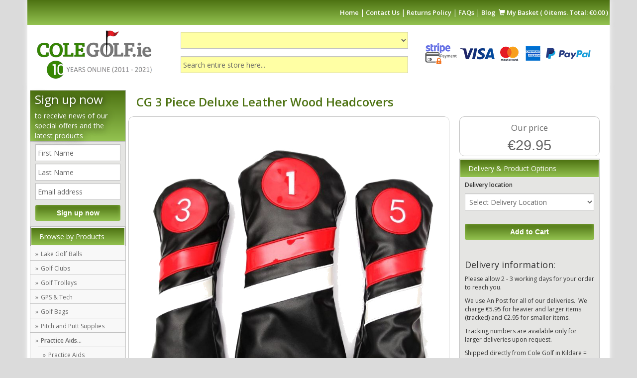

--- FILE ---
content_type: text/html; charset=UTF-8
request_url: https://colegolf.ie/products/accessories/headcovers/cg-3-piece-deluxe-leather-wood-headcovers.html
body_size: 9055
content:
<!DOCTYPE html>
<html lang="en">
	<head>
		        <title>Cole Golf - CG 3 Piece Deluxe Leather Wood Headcovers CG 3 Piece Deluxe Leather Wood Headcovers</title>
		<meta name="description" content="The CG Wood headcovers combine the graphite protection of a long knitted sock with a deluxe PU Leather finish for a premium finish." />
		<meta name="keywords" content="CG 3 Piece Deluxe Leather Wood Headcovers, leather wood headcovers, leather golf wood headcovers, golf wood headcovers, "/> 
		<base href="https://colegolf.ie/" />
		<meta name="viewport" content="width=device-width, initial-scale=1" />
		<meta charset="utf-8" />
		<!-- Bootstrap Core CSS -->
		<link href="/assets/css/bootstrap.min.css" rel="stylesheet">
		<link href="//fonts.googleapis.com/css?family=Open+Sans:400,600" rel="stylesheet">
		<link href="/assets/css/styles.css?5" rel="stylesheet">
		
		<!--link rel="stylesheet" href="https://colegolf.foxycart.com/themes/standard/styles.css" type="text/css" media="screen" charset="utf-8" /-->
		
        <!-- Google Analytics -->
            <script>
                (function(i,s,o,g,r,a,m){i['GoogleAnalyticsObject']=r;i[r]=i[r]||function(){
                (i[r].q=i[r].q||[]).push(arguments)},i[r].l=1*new Date();a=s.createElement(o),
                m=s.getElementsByTagName(o)[0];a.async=1;a.src=g;m.parentNode.insertBefore(a,m)
                })(window,document,'script','https://www.google-analytics.com/analytics.js','ga');
                
                ga('create', 'UA-36381455-1', 'auto');
                ga('send', 'pageview');
                ga('require', 'ecommerce');
            </script>
        <!-- End Google Analytics -->
    


		
		<style>
		    .green-header-new{
		        border: none !important;
		        
		    }
		    
		    .green-header-new div{
		        background: none !important;
		    }
		    
		    .green-header-new h1, .green-header-new h2 {
                font-size: 24px;
                font-weight: 700;
                color: #4d7212;
                text-align: center;
		    }
		    
		    .green-header-new h1 a, .green-header-new h2 a{
		        text-decoration:none;
		        color: #4d7212;
		    }
		    
		</style>
		
    </head>
	<body>
	            <div class="navbar-outer main-container container" style="margin:0 auto;padding:0;">
            <nav class="navbar navbar-default top-menu" style="margin-bottom:0; margin:0px auto;left:0;right:0;padding:0;">
                <div class="navbar-header">
                  <button type="button" id="menu-button" class="navbar-toggle collapsed" data-toggle="collapse" data-target="#navbar-main" aria-expanded="false">
                    <span class=sr-only>Toggle navigation</span>
                    <span class="icon-bar"></span>
                    <span class="icon-bar"></span>
                    <span class="icon-bar"></span>
                  </button>
                </div>
                <div class="collapse navbar-collapse" id="navbar-main">
                <ul class="nav navbar-nav navbar-right" id="menu">
                      <li id="fc_minicart">
						<a href="https://colegolf.foxycart.com/cart?cart=view" class="foxycart">
							<span class="glyphicon glyphicon-shopping-cart"></span> My Basket ( <span id="fc_quantity">0</span> items. Total: &euro;<span id="fc_total_price">0.00</span> )
						</a>
                    </li>
                    </ul>
                  <ul class="nav navbar-nav" id="menu">
                    <li><a href="/">Home <span class="sr-only">(current)</span></a></li>
                    <li class="dropdown visible-xs visible-sm visible-md">
                      <a href="#" class="dropdown-toggle" data-toggle="dropdown">Browse by Products <span class="caret"></span></a>
                        <ul class="dropdown-menu"><li class="dropdown-submenu" role="menu"><a href="#" class="dropdown-toggle" data-toggle="dropdown">Lake Golf Balls <span class="caret"></span></a><ul class="submenu dropdown-menu"><li><a href="products/golfballs/mixed-lake-golf-balls/" title="Mixed Lake Golf Balls">Mixed Lake Golf Balls</a></li><li><a href="products/golfballs/mixed-coloured-lake-golf-balls/" title="Mixed Coloured Lake Golf Balls">Mixed Coloured Lake Golf Balls</a></li><li><a href="products/golfballs/pro-v1-lake-golf-balls/" title="Pro V1 Lake Golf Balls">Pro V1 Lake Golf Balls</a></li><li><a href="products/golfballs/titleist-lake-golf-balls/" title="Titleist Lake Golf Balls">Titleist Lake Golf Balls</a></li><li><a href="products/golfballs/srixon-lake-golf-balls/" title="Srixon Lake Golf Balls">Srixon Lake Golf Balls</a></li><li><a href="products/golfballs/callaway-lake-golf-balls/" title="Callaway Lake Golf Balls">Callaway Lake Golf Balls</a></li><li><a href="products/golfballs/taylormade-lake-golf-balls/" title="Taylormade Lake Golf Balls">Taylormade Lake Golf Balls</a></li></ul></li><li class="dropdown-submenu" role="menu"><a href="#" class="dropdown-toggle" data-toggle="dropdown">Golf Clubs <span class="caret"></span></a><ul class="submenu dropdown-menu"><li><a href="products/golf-clubs/junior-sets-right-handed/" title="Junior Golf Sets">Junior Golf Sets</a></li><li><a href="products/golf-clubs/fairway-woods/" title="Fairway Woods">Fairway Woods</a></li><li><a href="products/golf-clubs/single-clubs/" title="Single Clubs">Single Clubs</a></li><li><a href="products/golf-clubs/putters1/" title="Putters">Putters</a></li></ul></li><li class="dropdown-submenu" role="menu"><a href="#" class="dropdown-toggle" data-toggle="dropdown">Golf Trolleys <span class="caret"></span></a><ul class="submenu dropdown-menu"><li><a href="products/pull-electric-golf-trolleys/push-trolleys/" title="Push Trolleys">Push Trolleys</a></li><li><a href="products/pull-electric-golf-trolleys/golf-trolley-accessories/" title="Golf Trolley Accessories">Golf Trolley Accessories</a></li></ul></li><li class="dropdown-submenu" role="menu"><a href="#" class="dropdown-toggle" data-toggle="dropdown">GPS & Tech <span class="caret"></span></a><ul class="submenu dropdown-menu"><li><a href="products/gps-and-tech/golf-gps/" title="Golf GPS's">Golf GPS's</a></li><li><a href="products/gps-and-tech/rangefinders/" title="Rangefinders">Rangefinders</a></li></ul></li><li class="dropdown-submenu" role="menu"><a href="#" class="dropdown-toggle" data-toggle="dropdown">Golf Bags <span class="caret"></span></a><ul class="submenu dropdown-menu"><li><a href="products/golf-bags/cart-bags/" title="Staff & Cart Bags">Staff & Cart Bags</a></li><li><a href="products/golf-bags/carrystand-bags/" title="Carry/Stand Bags">Carry/Stand Bags</a></li></ul></li><li class="dropdown-submenu" role="menu"><a href="#" class="dropdown-toggle" data-toggle="dropdown">Pitch and Putt Supplies <span class="caret"></span></a><ul class="submenu dropdown-menu"><li><a href="products/pitch-and-putt-supplies/pitch-and-putt-balls/" title="Pitch and Putt Balls">Pitch and Putt Balls</a></li><li><a href="products/pitch-and-putt-supplies/pitch-and-putt-tees/" title="Pitch and Putt Tees">Pitch and Putt Tees</a></li><li><a href="products/pitch-and-putt-supplies/pitch-and-putt-accessories/" title="Pitch and Putt Accessories">Pitch and Putt Accessories</a></li></ul></li><li><a href="products/accessories/" title="General Golf Accessories"><b>Practice Aids & Accessories</b></a><ul class="submenu dropdown-menu"><li><a href="products/accessories/practice-aids/" title="Practice Aids">Practice Aids</a></li><li><a href="products/accessories/club-cleaning-accessories/" title="Club Cleaning Accessories">Club Cleaning Accessories</a></li><li><a href="products/accessories/general-accessories/" title="General Accessories">General Accessories</a></li><li><a href="products/accessories/headcovers/" title="Headcovers">Headcovers</a></li><li><a href="products/accessories/golf-shoe-accessories/" title="Golf Shoe Accessories">Golf Shoe Accessories</a></li></ul></li><li class="dropdown-submenu" role="menu"><a href="#" class="dropdown-toggle" data-toggle="dropdown">Golf Grips & Workshop <span class="caret"></span></a><ul class="submenu dropdown-menu"><li><a href="products/golf-grips-and-workshop/clubmaking-accessories/" title="Clubmaking Accessories">Clubmaking Accessories</a></li><li><a href="products/golf-grips-and-workshop/shaft-adapters/" title="Shaft Adapters">Shaft Adapters</a></li><li><a href="products/golf-grips-and-workshop/standard-golf-grips/" title="Standard Golf Grips - Sets of 13 Grips">Standard Golf Grips - Sets of 13 Grips</a></li><li><a href="products/golf-grips-and-workshop/standard-golf-grips-sets-of-7-grips/" title="Standard Golf Grips - Sets of 7 Grips">Standard Golf Grips - Sets of 7 Grips</a></li><li><a href="products/golf-grips-and-workshop/putter-grips/" title="Putter Grips">Putter Grips</a></li></ul></li><li class="dropdown-submenu" role="menu"><a href="#" class="dropdown-toggle" data-toggle="dropdown">Golf Tees <span class="caret"></span></a><ul class="submenu dropdown-menu"><li><a href="products/golf-tees/golf-tees-bulk-bags/" title="Golf Tees - Bulk Bags (250 Tees)">Golf Tees - Bulk Bags (250 Tees)</a></li><li><a href="products/golf-tees/golf-tees-value-bags-(100-tees)/" title="Golf Tees - Value Bags (100 Tees)">Golf Tees - Value Bags (100 Tees)</a></li><li><a href="products/golf-tees/golf-tees/" title="Golf Tees">Golf Tees</a></li></ul></li><li class="dropdown-submenu" role="menu"><a href="#" class="dropdown-toggle" data-toggle="dropdown">Gloves <span class="caret"></span></a><ul class="submenu dropdown-menu"><li><a href="products/gloves/left-handed-gloves-(for-rh-players)-2-packs/" title="Left Handed Gloves (For RH Players) - 2 Packs">Left Handed Gloves (For RH Players) - 2 Packs</a></li><li><a href="products/gloves/left-handed-gloves-for-rh-players/" title="Left Handed Gloves (For RH Players)">Left Handed Gloves (For RH Players)</a></li><li><a href="products/gloves/right-handed-gloves-for-lh-players/" title="Right Handed Gloves (For LH Players)">Right Handed Gloves (For LH Players)</a></li><li><a href="products/gloves/pairs-of-gloves/" title="Pairs of Gloves">Pairs of Gloves</a></li></ul></li><li class="dropdown-submenu" role="menu"><a href="#" class="dropdown-toggle" data-toggle="dropdown">Mini Golf Supplies <span class="caret"></span></a><ul class="submenu dropdown-menu"><li><a href="products/mini-golf-supplies/mini-golf-supplies/" title="Mini Golf Supplies">Mini Golf Supplies</a></li></ul></li></ul>
                    </li>
                    <li><a href="contact-us-page.html">Contact Us</a></li>
					<li><a href="returns-policy.html">Returns Policy</a></li>
					<li><a href="frequently-asked-questions.html">FAQs</a></li>
					<li><a href="blog/">Blog</a></li>
                  </ul>
              </div>
            </nav>
        </div>
        <div class="container main-container">
	        <div class="row">
	            <div class="col-md-3 main-logo">
	                <div class="logo">
						<a href="/"><img src="/images/cgbig102.jpg" alt="Cole Golf" height="100" border="0" width="240"></a>
					</div>
	            </div>
	            <div class="col-md-5 search-form">
	               <div class="form-group">
                            <form action="https://colegolf.ie/brand-search-results.html" name="search_brand_form" method="get">
                                <input type="hidden" name="asId" value="s1" />
    		                    <input type="hidden" name="sub" value="1" />
                                <select name="brand" class="form-control yellow-control" placeholder="Search by brand..." onChange="document.search_brand_form.submit();return false;">
                                  <option value="Search by brand... " >Search by brand... </option><option value="Aspire Golf" >Aspire Golf</option><option value="Axglo" >Axglo</option><option value="Cole Golf" >Cole Golf</option><option value="Commando" >Commando</option><option value="Dynacraft" >Dynacraft</option><option value="Emerald Lake Balls" >Emerald Lake Balls</option><option value="Footjoy" >Footjoy</option><option value="Golf Pride" >Golf Pride</option><option value="Integra" >Integra</option><option value="Izzo" >Izzo</option><option value="Lamkin" >Lamkin</option><option value="Masters" >Masters</option><option value="Mileseey" >Mileseey</option><option value="Ray Cook" >Ray Cook</option><option value="Rexton Grips" >Rexton Grips</option><option value="Skymax" >Skymax</option><option value="Srixon" >Srixon</option><option value="T7 Custom Putters" >T7 Custom Putters</option><option value="Wilson" >Wilson</option><option value="Winn" >Winn</option><option value="" selected="selected"></option>
                                </select>
                            </form>
                        </div>
                        <div class="form-group">
                            <form style="" action="https://colegolf.ie/search-results.html" name="search_form" method="get">
                                <input name="search" type="text" class="form-control yellow-control" id="exampleInputPassword1" placeholder="Search entire store here..." onblur="if (this.value == '') { this.value='Search entire store here...';} " onfocus=" if (this.value == 'Search entire store here...') { this.value = ''; }" value="Search entire store here...">
                            </form>    
                        </div>
                    </form>
	            </div>
	            <div class="col-md-4 logos-right visible-lg">
                   <div class="row">     
                        <div class=" col-md-12">
                            <div class="top-card-logo" style="display:table-cell;">
							    <img src="/images/stripe.png" alt="Relax payments" height="46" border="0" width="72">
							</div>    
    						<div class="top-card-logo" style="display:table-cell;">
    						   <img src="/images/card_logos_new2.png" alt="Card logos" height="46" border="0" width="269">
    						</div>
                        </div>
	                </div>
	            </div>
            </div>
                
			
			<div class="row">
                  <div class="col-md-12 text-center" style="margin-bottom: 5px;">
        			
                </div>
            </div>
			
	    </div>
	    <div class="container main-container">
	        <div class="row" style="padding:5px;">
    	        <div class="col-md-2 center-sidebar visible-lg">
					                        <div class="signup-captions">
                            <h3>Sign up now</h3>
                            <span>to receive news of our special offers and the latest products</span>
                        </div>
                        <div class="signup-form">
                            <form class="af-form-wrapper" method="post" action="https://www.aweber.com/scripts/addlead.pl">
                                <input type="hidden" name="meta_web_form_id" value="2084709873" />
                				<input type="hidden" name="meta_split_id" value="" />
                				<input type="hidden" name="listname" value="colegolf" />
                				<input type="hidden" name="redirect" value="//www.aweber.com/thankyou-coi.htm?m=text" id="redirect_bbf463fbcbc5ed9ae7233835a9fc3f6d" />
                				<input type="hidden" name="meta_adtracking" value="New_Colegolf_Signup_form" />
                				<input type="hidden" name="meta_message" value="1" />
                				<input type="hidden" name="meta_required" value="name (awf_first),name (awf_last),email" />
                				<input type="hidden" name="meta_tooltip" value="name (awf_first)||First Name,,name (awf_last)||Last Name,,email||Email address" />
                                <div class="form-group">
                                    <input id="awf_field-42847377-first" type="text" class="form-control signuptextbox" name="name (awf_first)" value="First Name"  onfocus=" if (this.value == 'First Name') { this.value = ''; }" onblur="if (this.value == '') { this.value='First Name';} " tabindex="500" />
                                </div>
                                <div class="form-group">
                                    <input id="awf_field-42847377-last" class="form-control signuptextbox" type="text" name="name (awf_last)" value="Last Name"  onfocus=" if (this.value == 'Last Name') { this.value = ''; }" onblur="if (this.value == '') { this.value='Last Name';} " tabindex="501" />
                                </div>
                                <div class="form-group">
                                    <input class="form-control signuptextbox" id="awf_field-42847376" type="text" name="email" value="Email address" tabindex="502"  onfocus=" if (this.value == 'Email address') { this.value = ''; }" onblur="if (this.value == '') { this.value='Email address';} " />
                                </div>
                                <div class="form-group">
                                    <button type="submit" class="btn btn-default submit-button">Sign up now</button>
                                </div>    
                            </form>
                        </div>
				
					<div class="left-menu">
						<div class="left-caption">
							<div class="left-caption-inner">
								<h3>Browse by Products</h3>
							</div>
						</div>        
						<div class="left-items">
							<ul id="leftmenu1" class="leftmenu1"><li><a href="products/golfballs/" title="Lake Golf Balls">Lake Golf Balls</a></li><li><a href="products/golf-clubs/" title="Golf Clubs">Golf Clubs</a></li><li><a href="products/pull-electric-golf-trolleys/" title="Golf Trolleys">Golf Trolleys</a></li><li><a href="products/gps-and-tech/" title="GPS & Tech">GPS & Tech</a></li><li><a href="products/golf-bags/" title="Golf Bags">Golf Bags</a></li><li><a href="products/pitch-and-putt-supplies/" title="Pitch and Putt Supplies">Pitch and Putt Supplies</a></li><li><a href="products/accessories/" title="General Golf Accessories"><b>Practice Aids&#8230;</b></a><ul class="submenu"><li><a href="products/accessories/practice-aids/" title="Practice Aids">Practice Aids</a></li><li><a href="products/accessories/club-cleaning-accessories/" title="Club Cleaning Accessories">Club Cleaning Accessories</a></li><li><a href="products/accessories/general-accessories/" title="General Accessories">General Accessories</a></li><li><a href="products/accessories/headcovers/" title="Headcovers">Headcovers</a></li><li><a href="products/accessories/golf-shoe-accessories/" title="Golf Shoe Accessories">Golf Shoe Accessories</a></li></ul></li><li><a href="products/golf-grips-and-workshop/" title="Golf Grips & Workshop">Golf Grips & Workshop</a></li><li><a href="products/golf-tees/" title="Golf Tees">Golf Tees</a></li><li><a href="products/gloves/" title="Gloves">Gloves</a></li><li><a href="products/mini-golf-supplies/" title="Mini Golf Supplies">Mini Golf Supplies</a></li>
<li>
<a title="Blog" href="/blog/">
Blog
</a></li>
</ul>
						</div>
					</div>
					<!--div class="banner_phone">
						<img class="img-responsive" src="/images/banner_phone.png" title="phone" alt="Phone Icon">
					</div-->
					<div class="text-block"><div class="left-caption"><div class="left-caption-inner"><h3>Contact us</h3></div></div><div class="left-text"><h4><strong>Tel:</strong> <strong>(089) 2292 333</strong></h4>
<p>(Lines Open: Mon - Fri 9.30am - 5.00pm Only)</p>
<p>&nbsp;</p></div></div>
					
					<div class="banner">
                    	
                    		
                    	
                    </div>	
                	
                	
                	                        <style>
                           .no-padding{
                               padding:0px;
                           }
                           
                           .ebay-logo{
                                background-image: url(assets/images/ebay/overview-sprite.png);
                                background-repeat: none;
                                display: block;
                                width: 78px;
                                height: 49px;
                                margin-top: 2px;
                                background-position: 0 0;
                           }
                           
                           .right-text{
                              font-size:13px;
                              margin-right:0;
                              margin-top:5px;
                              padding-left:5px;
                               
                           }
                           
                           
                           .blue-star{
                                margin-left: -6px;
                                padding-left: 0;
                                margin-right: -4px;
                                margin-top: -3px;
                           }
                           
                           .feedback-caption{
                               margin:5px;
                               font-weight:bold;
                               font-size:110%;
                               margin-right:0;
                               
                           }
                           .small-text{
                               font-size:12px;
                           }
                           .star{
                               width:10px;
                           }
                           
                           .no-right-padding{
                                padding-right: 0;
                                width: 39%;
                                margin-left: 5px;
                           }
                           
                           .left-padding{
                               padding-left:0;
                               font-size:11px;
                           }
                           
                           .ebay-value{
                                float: left;
                                margin-right: 6px;
                                width: 17px;
                                height: 17px;
                                background-image: url(assets/images/ebay/overview-sprite.png);   
                           }
                           
                           .ebay-positive{
                               background-position: -102px -37px;
                               
                           }
                           
                           .ebay-neutral{
                                background-position: -119px -37px;   
                           }
                           
                           .ebay-negative{
                               background-position: -85px -37px;
                           }
                           
                           .ebay-wrap{margin:0;padding:0;}
                           
                        </style>
                		<div class="text-block">
                		    <div class="left-caption">
                		      <div class="left-caption-inner"><h3>Customer Testimonials</h3></div>
                		    </div>
                    		<div class="left-text no-padding">
                    		    <div class="row">
                    		        <div class="col-md-6">
                    		            <span class="ebay-logo"></span>
                    		        </div>
                    		        <div class="col-md-6 right-text">
                    		            <div class="row"><span class="ebay-link"><b>cole-golf</b></span> <span class="ebay-link">700</span> <img class="blue-star" src="assets/images/ebay/iconTealStar_25x25.jpg" alt="Ebay Blue Star"></div>
                    		            <div class="row">100% Positive</div>
                    		        </div>
                    		     </div>
                    		     <div class="row" style="margin-bottom:5px;">
                    		         <div class="col-md-8" style="margin-top:5px;">
                    		             <span class="text-left feedback-caption">Feedback Ratings</span>
                    		         </div>
                    		         <div class="col-md-4" style="margin-left:0;padding-left:0;">
                    		             <img src="assets/images/ebay/power_seller.png" alt="Ebay Power Seller">
                    		         </div>
                    		     </div>
                    		     <div class="row small-text">
                    		         <div class="col-md-5 no-right-padding">
                    		             <img class="star" src="assets/images/ebay/iconStar100_17x14.gif">
                    		             <img class="star" src="assets/images/ebay/iconStar100_17x14.gif">
                    		             <img class="star" src="assets/images/ebay/iconStar100_17x14.gif">
                    		             <img class="star" src="assets/images/ebay/iconStar100_17x14.gif">
                    		             <img class="star" src="assets/images/ebay/iconStar100_17x14.gif">
                    		         </div>
                    		          <div class="col-md-1 no-padding"><b>25</b></div>
                    		         <div class="col-md-6 left-padding"> Item description</div>
                    		     </div>
                    		     <div class="row small-text">
                    		         <div class="col-md-5 no-right-padding">
                    		             <img class="star" src="assets/images/ebay/iconStar100_17x14.gif">
                    		             <img class="star" src="assets/images/ebay/iconStar100_17x14.gif">
                    		             <img class="star" src="assets/images/ebay/iconStar100_17x14.gif">
                    		             <img class="star" src="assets/images/ebay/iconStar100_17x14.gif">
                    		             <img class="star" src="assets/images/ebay/iconStar100_17x14.gif">
                    		         </div>
                    		         <div class="col-md-1 no-padding"><b>23</b></div>
                    		         <div class="col-md-6 left-padding"> Communication</div>
                    		     </div>
                    		     <div class="row small-text">
                    		         <div class="col-md-5 no-right-padding">
                    		             <img class="star" src="assets/images/ebay/iconStar100_17x14.gif">
                    		             <img class="star" src="assets/images/ebay/iconStar100_17x14.gif">
                    		             <img class="star" src="assets/images/ebay/iconStar100_17x14.gif">
                    		             <img class="star" src="assets/images/ebay/iconStar100_17x14.gif">
                    		             <img class="star" src="assets/images/ebay/iconStar100_17x14.gif">
                    		         </div>
                    		         <div class="col-md-1 no-padding"><b>24</b></div>
                    		         <div class="col-md-6 left-padding"> Dispatch time</div>
                    		     </div>
                    		     <div class="row small-text">
                    		         <div class="col-md-5 no-right-padding">
                    		             <img class="star" src="assets/images/ebay/iconStar100_17x14.gif">
                    		             <img class="star" src="assets/images/ebay/iconStar100_17x14.gif">
                    		             <img class="star" src="assets/images/ebay/iconStar100_17x14.gif">
                    		             <img class="star" src="assets/images/ebay/iconStar100_17x14.gif">
                    		             <img class="star" src="assets/images/ebay/iconStar100_17x14.gif">
                    		         </div>
                    		         <div class="col-md-1 no-padding"><b>23</b></div>
                    		         <div class="col-md-6 left-padding"> Postage</div>
                    		     </div>
                    		     <div class="row" style="margin-top:5px;margin-left: 10px;">
                    		         <div class="col-md-4 ebay-wrap"><span class="ebay-value ebay-positive"></span>39</div>
                    		         <div class="col-md-4 ebay-wrap"><span class="ebay-value ebay-neutral"></span>0</div>
                    		         <div class="col-md-4 ebay-wrap"><span class="ebay-value ebay-negative"></span>0</div>
                    		     </div>
                    		     <div class="row" style="margin-left: 5px;margin-bottom:5px;">
                    		         <div class="col-md-4 ebay-wrap">Positive</div>
                    		         <div class="col-md-4 ebay-wrap">Neutral</div>
                    		         <div class="col-md-4 ebay-wrap">Negative</div>
                    		     </div>
                		    </div>
                        </div>
    	        </div>
    	        <div class="col-md-12 col-lg-10 col-xs-12 center-content">
                    <div class="row green-header green-header-new">
                        <div class="col-md-12" ><h1 style="text-align:left;">CG 3 Piece Deluxe Leather Wood Headcovers</h1></div>    
                    </div>
                    <div class="row product-info">
                        <div class="col-md-12 product-info-inner">
							<div class="row product-visual carousel slide" id="carousel" data-ride="carousel">
								<div class="col-md-8 product-image">
								    <div class="carousel-inner">
                                        <div class="item active">
                                            <img class="img-responsive" style="border: 1px solid #c2c2c2;  border-radius: 10px;" src="CG_Deluxe_Leather_3_Piece_Headcover_Set.jpg"  alt="CG 3 Piece Deluxe Leather Wood Headcovers">
                                        </div>
                                        
                                    </div>
                                    
                                </div>
								<div class="col-md-4 product-order">
									<div class="product-price">
										
											<div style="text-align:center;padding: 10px 0 4px;font-size:120%;color:#666666;">Our price</div>
											<div style="text-align:center;font-family: Arial; color:#666666;font-stretch: ultra-expanded; font-weight: normal; font-size: 29px;">&euro;29.95</div>
										
										
									</div>
									<div class="product-basket">
										<div class="left-caption-inner">
            								<h3>Delivery &amp; Product Options</h3>
            							</div>
            							<div class="signup-form">
                                        
											
												<form action="https://colegolf.foxycart.com/cart" method="post" accept-charset="utf-8" id="cart-form">
												<input type="hidden" name="name" value="CG 3 Piece Deluxe Leather Wood Headcovers" />
												<input type="hidden" name="price" value="29.95" />
												<input type="hidden" name="image" value="/assets/image-cache/CG_Deluxe_Leather_3_Piece_Headcover_Set.162a28ce.jpg" />
												<input type="hidden" name="url" value="https://colegolf.ie/products/accessories/headcovers/cg-3-piece-deluxe-leather-wood-headcovers.html" />
												<input type="hidden" name="quantity_max" value="1" />
											
                							<div class="form-group">
                							    <label>Delivery location</label>
                								<select class="form-control" id="shipping_location" name="category">
													<option value="">Select Delivery Location</option>
													
													<option value="(IRE) Ireland (Cheaper Shipping Rate)">Ireland</option>
													

													<option value="Northern_Ireland">Northern Ireland</option>

													<option value="France">France</option>
													<option value="Holland">Holland</option>
													<option value="Belgium">Belgium</option>
												</select>
                							</div>
                							
                							
                							
                							
                							
                						
                						
    										
    											<div class="form-group addtocart">
    												 <button type="submit" id="submit-button" class="btn btn-default submit-button" >Add to Cart</button>
    												 <a style="display:block;width:100%;" id="submit-popover" href="#" data-placement="bottom" data-trigger="focus" data-toggle="popover" title="" data-content="Please specify Delivery & Product Options"></a>
    											</div>
    										</form>
    										<div class="delivery_info">
    											 <h4>Delivery information:</h4>
    											 <span><p>Please allow 2 - 3 working days for your order to reach you.</p>
<p>We use An Post for all of our deliveries.&nbsp; We charge &euro;5.95 for heavier and larger items (tracked) and &euro;2.95 for smaller items. &nbsp;</p>
<p>Tracking numbers are available only for larger deliveries upon request.</p>
<p>Shipped directly from Cole Golf in Kildare = No UK VAT or Customs Due.</p></span>
    										</div>
    												
											
                						</div>
										
									</div>
								</div>
							</div>
							
							
							
							    <div class="row product-description">
    							    <div class="col-md-12 product-description-inner">
    							        <div class="row inner-green-header">
                                            <div class="col-md-12"><h2>Product Details</h2></div>    
                                        </div>
                                        <div class="row description-text">
                                            <p><strong style="line-height: 1.5em;">Brand:</strong><span style="line-height: 1.5em;"> Cole Golf</span></p>
<p><strong>Model:</strong> 3 Piece Deluxe Leather Wood Headcovers</p>
<p><strong>Headcover Colour:</strong> Black with Red &amp; White Stripes</p>
<p><strong>Product Features</strong></p>
<p>- Pack of 3 headcovers (Numbered 1, 2 and 3)</p>
<p>- Longneck provides extra shaft protection</p>
<p>- PU leather material</p>
<p>- Soft inner lining</p>
<p><strong>Product Description</strong></p>
<p>The CG Wood headcovers combine the graphite protection of a long knitted sock with a deluxe PU Leather finish for a premium finish.</p>
<p>&nbsp;</p>
                                            
                                        </div>
    							    </div>
    							</div>
							

						</div>
                    </div>
                    
                    <div class="row green-header green-header-new">
                        <div class="col-md-12"><h2>Customers who bought this item also bought.. </h2></div>    
                    </div>
                    <div class="row products">
                        

                        <div class="col-md-2 col-sm-4 col-xs-6 product-cell">
                            <div class="product-cell-inner">
                                <div class="product-img">
                                    <a href="products/golfballs/mixed-lake-golf-balls/branded-mix-of-lake-golf-balls-50-balls.html" title="Branded Mix of Lake Golf Balls - 50 Balls">
                                        <img class="img-responsive" src="/assets/image-cache/branded-mix-of-lake-golf-balls.3d42e05d.png" alt="Branded Mix of Lake Golf Balls - 50 Balls">
                                    </a> 
                                </div>
                                <div class="product-desc">
                                    <p class="title"><a href="products/golfballs/mixed-lake-golf-balls/branded-mix-of-lake-golf-balls-50-balls.html" title="products/golfballs/mixed-lake-golf-balls/branded-mix-of-lake-golf-balls-50-balls.html">Branded Mix of Lake Golf Balls - 50 Balls</a></p>
    		                        <p class="price">
    		                            
    		                            
		
                                    		
                                    		<span style="font-size:110%;font-weight:normal;"> &euro;44.95</span>
                                    		
    		                            
    		                            
    		                        </p>
    	                        </div>
    	                    </div>     
                        </div>
                        


                        <div class="col-md-2 col-sm-4 col-xs-6 product-cell">
                            <div class="product-cell-inner">
                                <div class="product-img">
                                    <a href="products/accessories/practice-aids/cg-power-band.html" title="CG Power Band">
                                        <img class="img-responsive" src="/assets/image-cache/CG-Powerband.3d42e05d.png" alt="CG Power Band">
                                    </a> 
                                </div>
                                <div class="product-desc">
                                    <p class="title"><a href="products/accessories/practice-aids/cg-power-band.html" title="products/accessories/practice-aids/cg-power-band.html">CG Power Band</a></p>
    		                        <p class="price">
    		                            
    		                            
		
                                    		
                                    		<span style="font-size:110%;font-weight:normal;"> &euro;6.95</span>
                                    		
    		                            
    		                            
    		                        </p>
    	                        </div>
    	                    </div>     
                        </div>
                        


                        <div class="col-md-2 col-sm-4 col-xs-6 product-cell">
                            <div class="product-cell-inner">
                                <div class="product-img">
                                    <a href="products/accessories/headcovers/cg-10-longneck-neoprene-iron-covers-black/red.html" title="CG 10 Longneck Neoprene Iron Covers - Black/Red">
                                        <img class="img-responsive" src="/assets/image-cache/CG-Neoprene-Iron-Headcovers-Black-Red1.3d42e05d.png" alt="CG 10 Longneck Neoprene Iron Covers - Black/Red">
                                    </a> 
                                </div>
                                <div class="product-desc">
                                    <p class="title"><a href="products/accessories/headcovers/cg-10-longneck-neoprene-iron-covers-black/red.html" title="products/accessories/headcovers/cg-10-longneck-neoprene-iron-covers-black/red.html">CG 10 Longneck Neoprene Iron Covers - Black/Red</a></p>
    		                        <p class="price">
    		                            
    		                            
		
                                    		
                                    		<span style="font-size:110%;font-weight:normal;"> &euro;17.95</span>
                                    		
    		                            
    		                            
    		                        </p>
    	                        </div>
    	                    </div>     
                        </div>
                        


                        <div class="col-md-2 col-sm-4 col-xs-6 product-cell">
                            <div class="product-cell-inner">
                                <div class="product-img">
                                    <a href="products/gloves/left-handed-gloves-(for-rh-players)-2-packs/cg-cabretta-leather-white-golf-glove-lh-(2-glove-pack).html" title="CG Cabretta Leather White Golf Glove - LH (2 Glove Pack)">
                                        <img class="img-responsive" src="/assets/image-cache/mens_leather_golf_glove_2_pack.3d42e05d.png" alt="CG Cabretta Leather White Golf Glove - LH (2 Glove Pack)">
                                    </a> 
                                </div>
                                <div class="product-desc">
                                    <p class="title"><a href="products/gloves/left-handed-gloves-(for-rh-players)-2-packs/cg-cabretta-leather-white-golf-glove-lh-(2-glove-pack).html" title="products/gloves/left-handed-gloves-(for-rh-players)-2-packs/cg-cabretta-leather-white-golf-glove-lh-(2-glove-pack).html">CG Cabretta Leather White Golf Glove - LH&#8230;</a></p>
    		                        <p class="price">
    		                            
    		                            
		
                                    		
                                    		<span style="font-size:110%;font-weight:normal;"> &euro;14.95</span>
                                    		
    		                            
    		                            
    		                        </p>
    	                        </div>
    	                    </div>     
                        </div>
                        


                        <div class="col-md-2 col-sm-4 col-xs-6 product-cell">
                            <div class="product-cell-inner">
                                <div class="product-img">
                                    <a href="products/pitch-and-putt-supplies/pitch-and-putt-accessories/cg-groove-sharpener-tool.html" title="CG Groove Sharpener Tool">
                                        <img class="img-responsive" src="/assets/image-cache/Longridge-Groove-Sharpener-Tool.3d42e05d.png" alt="CG Groove Sharpener Tool">
                                    </a> 
                                </div>
                                <div class="product-desc">
                                    <p class="title"><a href="products/pitch-and-putt-supplies/pitch-and-putt-accessories/cg-groove-sharpener-tool.html" title="products/pitch-and-putt-supplies/pitch-and-putt-accessories/cg-groove-sharpener-tool.html">CG Groove Sharpener Tool</a></p>
    		                        <p class="price">
    		                            
    		                            
		
                                    		
                                    		<span style="font-size:110%;font-weight:normal;"> &euro;9.99</span>
                                    		
    		                            
    		                            
    		                        </p>
    	                        </div>
    	                    </div>     
                        </div>
                        
                        
                        
                    </div>    
    	        </div>
    	   </div>     
	    </div>

	            <div class="container footer-container">
			<div class="col-md-4 col-sm-6 col-xs-6 footer-menu-item">
				<p>Company Information</p>
				<ul>
					<li><a href="contact-us-page.html">Contact Us</a></li>
					<li><a href="privacystatement.html">Privacy Policy</a></li>
					<li><a href="cookie-policy.html">Cookie Policy</a></li>
				</ul>
			</div>
			<div class="col-md-4 col-sm-6 col-xs-6 footer-menu-item">
				<p>Cole Golf Help</p>
				<ul>
					<li><a href="frequently-asked-questions.html">FAQ's</a></li>
					<li><a href="returns-policy.html">Returns Policy</a></li>
				</ul>
			</div>
			<div class="col-md-4 col-sm-6 col-xs-6 footer-menu-item">
				<p>Cole Golf Social</p>
				<ul>
					<li><a rel="noopener noreferrer nofollow" href="https://www.facebook.com/ColeGolfNaas/" target="_blank">Facebook</a></li>
					<li><a href="blog/">Blog</a></li>
				</ul>
			</div>

	    </div>
	    <div class="container green-container">
	        <div class="row green-row">
    	        <div class="col-md-8  col-sm-12 green-left-col">
    	            <img src="/images/flag.png" alt="Ireland flag" height="18" width="36">
    	            <span>Cole Golf - Irish Owned - Celebrating 15 Years Online (2011-2026)</span>
    	        </div>
    			<div class="col-md-4 col-sm-12 green-right-col">
    			    <span>© Cole Golf 2011-2026 All Rights Reserved.  </span>
    			</div>
  			</div>
	    </div> 
        <!--script type="text/javascript" src="https://ajax.googleapis.com/ajax/libs/jquery/1.8.2/jquery.min.js"></script-->
        <script type="text/javascript" src="https://code.jquery.com/jquery-3.1.1.min.js"></script>
	    <script src="https://colegolf.ie/assets/js/bootstrap.min.js"></script>
	    <script src="https://code.jquery.com/ui/1.9.2/jquery-ui.min.js"></script>
	    <!--script src="https://cdn.foxycart.com/colegolf/foxycart.complete.3.js" type="text/javascript" charset="utf-8"></script-->
	    <script src="https://colegolf.ie/assets/js/scripts.js"></script>
	    
	            
        <!-- FOXYCART -->
        <script src="//cdn.foxycart.com/colegolf/loader.js" async defer></script>
        <!-- /FOXYCART -->
        
        <script>
        $('ul.dropdown-menu [data-toggle=dropdown]').on('click', function(event) {
            // Avoid following the href location when clicking
            event.preventDefault(); 
        
            // Avoid having the menu to close when clicking
            event.stopPropagation(); 
            $(".submenu").hide();
            $(this).next('ul').toggle();
            event.stopPropagation();
            event.preventDefault();
        });
        </script>
	    <script>
	        $('[data-toggle="popover"]').popover();
	    
            var FC = FC || {};
            FC.onLoad = function () {
                FC.client.on('cart-submit', function(params, next) {
                    
                    $element = $(params.element);
                    if (
                        $element.attr('id') == 'cart-form' && (!$element.find('[name="category"]').val()
                            || (!$element.find('[name="option"]').val() && $element.find('[name="option"]').length >0)
                            )
                        )
                    {
                        //$('[data-toggle="popover"]').show();
                        //$('[data-toggle="popover"]').popover();
                        $('#submit-popover').popover('show');
                    } else {
                        //$('[data-toggle="popover"]').hide();
                        $('#submit-button').popover('toggle');
                        $('#submit-button').popover('hide');
                        $('#submit-button').popover('destroy');
                        next();
                    }
                });
            };
        </script>
	    <!--script>
            $(document).ready(function() {
                function event_item_height(itemClass){
                	var currentTallest = 0,
                	currentRowStart = 0,
                	rowDivs = new Array();
                
                	$(itemClass).css('height', 'auto');
                
                	columnConform();
                
                	function setConformingHeight(el, newHeight){
                		// set the height to something new, but remember the original height in case things change
                		//el.data("originalHeight", (el.data("originalHeight") == undefined) ? (el.height()) : (el.data("originalHeight")));
                		el.height(newHeight);
                	}
                
                	function getOriginalHeight(el){
                		// if the height has changed, send the originalHeight
                		//console.log('height'+el.height());
                		return (el.data("originalHeight") == undefined) ? (el.height()) : (el.data("originalHeight"));
                	}
                
                	function columnConform(){
                
                		// find the tallest DIV in the row, and set the heights of all of the DIVs to match it.
                		$(itemClass).each(function(){
                			// "caching"
                			var $el = $(this);
                			var topPosition = $el.position().top;
                
                			if(currentRowStart != topPosition){
                				// we just came to a new row.  Set all the heights on the completed row
                				for(currentDiv = 0; currentDiv < rowDivs.length; currentDiv++) setConformingHeight(rowDivs[currentDiv], currentTallest);
                
                				// set the variables for the new row
                				rowDivs.length = 0; // empty the array
                				currentRowStart = topPosition;
                				currentTallest = getOriginalHeight($el);
                				rowDivs.push($el);
                			}
                			else{
                				// another div on the current row.  Add it to the list and check if its taller
                				rowDivs.push($el);
                				currentTallest = (currentTallest < getOriginalHeight($el)) ? (getOriginalHeight($el)) : (currentTallest);
                
                			}
                			// do the last row
                			for(currentDiv = 0; currentDiv < rowDivs.length; currentDiv++) setConformingHeight(rowDivs[currentDiv], currentTallest);
                		});
                	}
                }
                event_item_height('.product-desc');
            });
	    </script-->
<!-- FOXYCART -->
<script src="//cdn.foxycart.com/colegolf/loader.js" async defer></script>
<!-- /FOXYCART -->

	</body>
</html>	

--- FILE ---
content_type: text/css
request_url: https://colegolf.ie/assets/css/styles.css?5
body_size: 4281
content:
html { 
     /*background-image: url('https://colegolf.ie/images/bgimg.jpg');*/
     background-repeat: repeat;
     background-position: center top;
     background-attachment: fixed;
 }

 body {
     background-color: #dbdbdb;
     font-family: 'Open Sans', sans-serif;
     
 }
 
 .main-container{
     background-color:#fff;
    -webkit-box-shadow:0 0 10px #fff; 
    -moz-box-shadow: 0 0 10px #fff; 
    box-shadow:0 0 10px #fff;
 }
 .navbar-outer{
    /*width:1170px;*/
} 
 .top-menu{
    background:rgba(0, 0, 0, 0) linear-gradient(to top, #93c250, #4d7212) repeat scroll 0 0;
    border-radius:0;
    border: medium none;
 }
 
 .top-menu #menu{
    display: block;
    float: right;
    height: 100%;
    list-style: outside none none;
    padding: 0;
    
    
 }
 
 
.top-menu #menu li {
    float: left;
    height: 100%;
    margin-top: 15px;
    position: relative;
    color: #fff;
    display: inline;
    
}

.top-menu #menu li:not(:last-child):before {
    content: " | ";
}


.top-menu #menu a {
    color: #fff;
    float: left;
    font-size: 13px;
    font-weight:bold;
    height: 25px;
    padding: 0 3px;
    text-decoration: none;
}


.top-menu .in #menu{
    padding:0;
    width:100%;
}

.top-menu .in #menu li {
    width:100%;
    
}

.top-menu .in #menu li:not(:last-child):before {
    content: none !important;
}

.top-menu .in #menu li a {
    font-size:15px;
}



.dropdown-submenu {
    position:relative;
}
.dropdown-submenu>.dropdown-menu {
    top:0;
    left:100%;
    margin-top:-6px;
    margin-left:-1px;
    -webkit-border-radius:0 6px 6px 6px;
    -moz-border-radius:0 6px 6px 6px;
    border-radius:0 6px 6px 6px;
}
/*.dropdown-submenu:hover>.dropdown-menu {
    display:block;
}*/
.dropdown-submenu>a:after {
    display:block;
/*    content:" ";*/
    float:right;
    width:0;
    height:0;
    border-color:transparent;
    border-style:solid;
    border-width:5px 0 5px 5px;
    border-left-color:#cccccc;
    margin-top:5px;
    margin-right:-10px;
}
.dropdown-submenu:hover>a:after {
    border-left-color:#ffffff;
}
.dropdown-submenu.pull-left {
    float:none;
}
.dropdown-submenu.pull-left>.dropdown-menu {
    left:-100%;
    margin-left:10px;
    -webkit-border-radius:6px 0 6px 6px;
    -moz-border-radius:6px 0 6px 6px;
    border-radius:6px 0 6px 6px;
}



#menu-button{
    background-color: #f8f8f8;
}

 .main-logo{
    margin-top:10px;
    margin-bottom:10px;
 }
 
 .yellow-control{
     background-color: #ffffa4;
     border: 1px solid #a29d9d;
 }
 
 .search-form{
   margin-top:10px;
 
 }
 
 .top-card-logo{
     margin-right:15px;
 }
 
 .logos-right{
    margin-top:35px;
    margin-bottom:10px;
 }
 
 .logos-line{
     border-top:1px solid #a29d9d;
     border-bottom:1px solid #a29d9d;
     padding: 8px 0;
 }

.shipto{
    float:right;
    /*padding-top:8px;*/
}

.shipping {
    color: #4a4949;
    font-family: Open Sans;
    font-size: 10pt;
    font-weight: bold;
    padding:3px;
    border-bottom: 1px solid #a29d9d;

}

.shippingrate{
    float: left;
    /*height: 28px;*/
    padding: 7px 0 0 10px;
    
}

.weshipimg{
    
}

.weship{
    
}

.center-sidebar{
       border: 1px solid #c2c2c2;
    /*margin: 5px;*/
    padding: 0;
}

.center-content{
    float:left;
    padding: 0;
}

.center-content h1{
    color: #ffffff;
    font-size: 18px;
    font-weight: normal;
    margin: 10px 0;
}

.product-info{
    margin:0;
    padding:0;
}

.product-info-inner{
    margin:5px;
    padding:0;
}

.product-visual{
    margin:0;
    padding:0;
}

.product-image{
    /*border: 1px solid #c2c2c2;*/
    border-radius: 10px;
    margin:0;
    padding:0;
    overflow:hidden;
}

.product-image img{
    text-align:center;
    margin: 0 auto;
}

.product-order{
    padding:0;
    padding-left:15px;
    padding-right:15px;
}

.product-price{
    border: 1px solid #c2c2c2;
    border-radius: 10px;
    margin: 0 5px;
    margin-bottom:5px;
}

.product-basket{
    border: 1px solid #c2c2c2;
    margin: 5px;
    font-size:12px;
}


.left-caption-inner h3 {
    color: #fff;
    font-size: 14px;
    font-weight: normal;
    margin: 10px 0;
    padding: 0;
}

.product-description{
    margin:0;
    padding:0;
}

.product-description-inner{
    padding: 0px;
    margin-top: 5px;
    margin-left: 0;
    margin-right: 0;
}

.nav-tabs > li.active > a{
    border: 1px solid #c2c2c2;
    border-bottom-color:transparent;
}

.inner-green-header{
    border: 1px solid #a29d9d;
    margin: 0 5px 0 0;
    padding: 0;
}

.inner-green-header div{
    background: #818181; /* For browsers that do not support gradients */
    background: -webkit-linear-gradient(to top, #93c250, #4d7212); /* For Safari 5.1 to 6.0 */
    background: -o-linear-gradient(to top, #93c250, #4d7212); /* For Opera 11.1 to 12.0 */
    background: -moz-linear-gradient(to top, #93c250, #4d7212); /* For Firefox 3.6 to 15 */
    background: linear-gradient(to top, #93c250, #4d7212); /* Standard syntax */
    border: 1px solid #fff;
}

.inner-green-header h2{
    font-size: 18px;
    font-weight: normal;
    color: #ffffff;
    margin:10px 0;
}


.description-text{
    margin: 0 5px 0 0;
    padding: 10px;
    border-bottom: 1px solid #c2c2c2;
    border-left: 1px solid #c2c2c2;
    border-radius: 0 10px 10px 10px;
    border-right: 1px solid #c2c2c2;
    border-top: 1px solid #c2c2c2;
    color: #4a4949;
    text-align: justify;
    font-size:13px;
}

.nav-tabs{
    border-bottom:none;
}

.nav-tabs > li{
    border: 1px solid #a29d9d;
}
.nav-tabs > li > a{
    background: #818181; /* For browsers that do not support gradients */
    background: -webkit-linear-gradient(to top, #93c250, #4d7212); /* For Safari 5.1 to 6.0 */
    background: -o-linear-gradient(to top, #93c250, #4d7212); /* For Opera 11.1 to 12.0 */
    background: -moz-linear-gradient(to top, #93c250, #4d7212); /* For Firefox 3.6 to 15 */
    background: linear-gradient(to top, #93c250, #4d7212); /* Standard syntax */
    border: 1px solid #fff;
    color:#fff;
    border-radius:0;
    margin-right:0;
}

.nav-tabs > li.active > a, .nav-tabs > li.active > a:hover{
    color:#fff !important;
    font-weight:bold;
}    

.delivery_info{
    padding: 0 10px 10px 10px;
}

.addtocart {
    padding: 12px 0 20px;
}

#carousel-block{
    display: block;
    overflow: hidden;
    position: relative;
    padding-left:5px;
}
    
  
.carousel-indicators{
    bottom: 0;
    left: 0;
    margin-bottom: 0;
    margin-left: 5px;
    margin-right: 5px;
    padding: 3px 15px 0px;
    position: absolute;
    text-align: right;
    width: 100%;
    background: #95c152; /* For browsers that do not support gradients */
    background: -webkit-linear-gradient(to right, rgba(138,141,147,0.5),rgba(255,255,255,0.5)); /* For Safari 5.1 to 6.0 */
    background: -o-linear-gradient(to left, rgba(138,141,147,0.5), rgba(255,255,255,0.5)); /* For Opera 11.1 to 12.0 */
    background: -moz-linear-gradient(to left, rgba(138,141,147,0.5), rgba(255,255,255,0.5)); /* For Firefox 3.6 to 15 */
    background: linear-gradient(to left, rgba(138,141,147,0.5), rgba(255,255,255,0.5)); /* Standard syntax */

    
}



.carousel-indicators li  {
    background-image: url("/images/pagination.png");
    background-position: 0 0;
    padding-top: 12px;
    width: 12px;
    border:0;
    border-radius:0;
}

.carousel-indicators li.active  {
    background-position: 0 -12px;
    border:0;
    background-color:transparent;
}

.deals{
    margin:0;
    /*padding:0;
    padding-left:0px;
    padding-top:7px;*/
}

.weekly-deal{

}

.right-deal, .weekly-deal{
    padding:0;
    
    /*margin: 23px 0 0 13px;*/
}

.right-deal p, .weekly-deal-inner{
    margin:5px;
    border: 1px solid #c2c2c2;
    /*height:204px;*/
    
}

.weekly-header{
    background: #595959; /* For browsers that do not support gradients */
    background: -webkit-linear-gradient(to bottom, #3a3a3a, #939393); /* For Safari 5.1 to 6.0 */
    background: -o-linear-gradient(to bottom, #3a3a3a, #939393); /* For Opera 11.1 to 12.0 */
    background: -moz-linear-gradient(to bottom, #3a3a3a, #939393); /* For Firefox 3.6 to 15 */
    background: linear-gradient(to bottom, #3a3a3a, #939393); /* Standard syntax */
    margin:0;
}

.weekly-header h3{
    font-size: 20px;
    font-weight: bold;
    margin:7px;
    color:#fff;
}

.weekly-body{
    margin:0;   
}    

.weekly-image{
    display:table;    
    padding:5px;
    margin:0;
}



.weekly-image a{
    display:table-cell;
    border:1px solid #c2c2c2;
    text-align:center;
    height: 154px;
    vertical-align:middle;
}

.weekly-image img{
    vertical-align:middle;
    height:auto;
    width:100%;
    display:block;
}

.weekly-description{
    padding: 3px 3px 0 0;
}

.weekly-title{
    padding:3px;
}

.weekly-title a{
    color: #666666;
    font-size: 15px;
    text-decoration: none;
}

.weekly-deals{
    background-color: #ececec;
    color: #666666;
    padding:5px 0px;
}

.weekly-deals .row{
    margin:0;
}

.deal-caption{
    font-size: 13px;
    padding:0;
    padding-left:5px;
}

.deal-was{
    font-size: 11px;
    padding:0;
}

.deal-price{
    font-size: 19px;
    font-weight:bold;
    padding:0;
    padding-left:5px;
}

.deal-save{
    font-size: 11px;
    padding:0;
    padding-top:5px;
}

.weekly-get{
    padding: 7% 0 0;
}

.weekly-get-inner{
     text-align: center;
}

.weekly-get-inner a{
    background: #818181; /* For browsers that do not support gradients */
    background: -webkit-linear-gradient(to top, #93c250, #4d7212); /* For Safari 5.1 to 6.0 */
    background: -o-linear-gradient(to top, #93c250, #4d7212); /* For Opera 11.1 to 12.0 */
    background: -moz-linear-gradient(to top, #93c250, #4d7212); /* For Firefox 3.6 to 15 */
    background: linear-gradient(to top, #93c250, #4d7212); /* Standard syntax */
    border: 1px solid #fff;
    border: medium none;
    border-radius: 4px;
    box-shadow: 0 0 7px #8ebc4b inset;
    color:#fff;
    text-decoration:none;
    padding:5px;
    font-size:19px;
    font-weight:bold;
    display:block;
    width:100%;
    
}

.weekly-get-inner a span{
    padding-top: 3px;
    vertical-align: top;
}


.right-deal p a{
    text-align:center;
}

.right-deal p a img{
        margin: 0 auto;
    }


.green-header{
    border: 1px solid #a29d9d;
    padding:0;
    margin:0 2px 0 5px;
}

.green-header div{
    background: #818181; /* For browsers that do not support gradients */
    background: -webkit-linear-gradient(to top, #93c250, #4d7212); /* For Safari 5.1 to 6.0 */
    background: -o-linear-gradient(to top, #93c250, #4d7212); /* For Opera 11.1 to 12.0 */
    background: -moz-linear-gradient(to top, #93c250, #4d7212); /* For Firefox 3.6 to 15 */
    background: linear-gradient(to top, #93c250, #4d7212); /* Standard syntax */
    border: 1px solid #fff;
}

.green-header h2{
    font-size: 18px;
    font-weight: normal;
    color: #ffffff;
    margin:10px 0;
}

.blog-categories{
    border: 1px solid #a29d9d;
    margin:0 2px 5px 5px;
    padding:0;
    font-weight: bold;
    padding: 5px 0 5px 25px;
}

.blog-categories span{
    float: left;
    font-weight: bold;
    padding: 5px 0 5px 25px;
    color: #666;
    font-size: 13px;
}

.blog-categories ul{
    font-size: 13px;
    font-weight: normal;
    display:block;
    overflow: hidden;
    margin-bottom: 0;
}

.blog-categories ul li{
    float: left;
    margin-left: 20px;
    padding: 5px;
    
}

.blog-categories ul li:first-child {
    list-style-type: none;
    margin-left: 0px;

}

.blog-categories ul li a{
    color: #666;
    text-decoration: none;
}    


.blog_post{margin:10px 10px;border-bottom:1px solid #A29D9D;overflow:hidden;padding-bottom:10px;}
.blog_post a{text-decoration:none;color:#4B7212;}
.blog_post h2{color:#666666;margin-top:0px;}
.paging{}
.pageList{list-style:none outside none;}
.pageList li{float:left;padding:5px;}
.pageList a, .blog-back-link{color:#4B7212;font-size:14px;text-decoration:none;}
.pageList a.active{font-weight:bold;}



.products, .catalog{
    padding:0;
    margin:0;
    padding-left:5px;
    padding-top:5px;
}

.product-cell, .catalog-cell{
    padding:2px 2px 2px 0;
    border: 3px solid #fff;
    overflow:hidden;
    
}

.catalog-cell{
   
}

.catalog-cell-inner{
    padding:0;
    border: 1px solid #c2c2c2;
}

.product-cell-inner{
    border:1px solid #c2c2c2;
    padding:0;
}

.product-img{
    
}

.catalog-img{
    height:200px;
}

.product-img a{
    
}

.product-img img{
    margin: 0 auto;
    padding: 10px;
    
}

.catalog-img img{
    margin: 0 auto;
    padding: 10px;
    
}

.product-desc, .catalog-desc{
    background-color: #f8f8f8;
    font-size: 13px;
    padding:0 7px;
    overflow:hidden;
    height:100%;
}    

.product-desc .title, .catalog-desc .title{
    padding:4px 0;
    min-height: 65px;
} 

.product-desc .title a, .catalog-desc .title a{
    color:#666666;
    text-decoration:none;
}



.product-desc .price{
    margin:0;
    padding:0px 0px 4px;
    font-size:9pt;
    color:#666;
    font-weight:normal;
    /*bottom:5px;
    position:absolute;*/
}
/*
.product-desc .price a{
    margin:0;
    padding:0px 0px 4px;
    font-size:9pt;
    color:#666;
    font-weight:normal;
    text-decoration:none;
}*/

.catalog-desc .price{
    margin-bottom:0px;
    padding-bottom: 10px;
}

.catalog-desc .price span{
    font-weight:bold;
}
.catalog-desc .stock{
    padding:4px 0;
} 

.catalog-desc .stock span{
    margin-right:5px;
}

.catalog-desc .free-delivery{
    margin-bottom:0px;
    padding-bottom:10px;
} 

.signup-form{
    background-color: #e5e5e3;
    border-bottom: 1px solid #c2c2c2;
    border-top: 1px solid #c2c2c2;
}

.signup-form form{
    margin:5px 10px;
}

.signup-form .form-group {
    margin-bottom: 5px;
}

.signup-captions{
    background: rgba(0, 0, 0, 0) linear-gradient(to top, #93c250, #4d7212) repeat scroll 0 0;
    color: #fff;
    border-bottom: 1px solid #c2c2c2;
    font-family: Open Sans;
    font-size: 14px;
    padding: 0 9px;
    text-align: left;
    text-shadow: 1px 1px 15px black;

}

.signup-captions > h3{
    font-weight: lighter;
    margin-top:0;
    padding-top:5px;
    font-family: Open Sans;

}

.signup-captions span{
    
}


.carousel {
    /*margin-top: 20px;*/
}
.carousel-link .thumb {
	width: 33%;
	cursor: pointer;
	float: left;
}
.carousel-link .thumb img {
	width: 100%;
	margin: 2px;
	border:1px solid #c2c2c2;;
}
.carousel-link .thumb:first-of-type img {
	margin-left: 0;
}
.carousel-link .thumb:last-of-type img {
	margin-right: 0;
}
.item img {
	width: 100%;	
}

.form-control{
    border: 1px solid #c2c2c2;
    color: #666666;
    font-size: 14px;
    margin-top: 4px;
    padding: 4px;
    border-radius:0;
}

.submit-button{
    border: medium none;
    border-radius: 4px;
    box-shadow: 0 0 7px #8ebc4b inset;
    color: #fff;
    cursor: pointer;
    display: block;
    font-family: Arial,sans-serif;
    font-size: 14px;
    font-weight: bold;
    margin-bottom: 11px;
    margin-top: 10px;
    text-decoration: none;
    text-shadow: 0 1px #8ebc4b;
    background: rgba(0, 0, 0, 0) linear-gradient(to top, #93c250, #4d7212) repeat scroll 0 0;
    width:100%;
}

.submit-button:hover{
    color: #fff;
}


.left-caption{
    
}

.left-caption{
    border: 1px solid #a29d9d;
}

.left-caption-inner{
    background: #818181; /* For browsers that do not support gradients */
    background: -webkit-linear-gradient(to top, #93c250, #4d7212); /* For Safari 5.1 to 6.0 */
    background: -o-linear-gradient(to top, #93c250, #4d7212); /* For Opera 11.1 to 12.0 */
    background: -moz-linear-gradient(to top, #93c250, #4d7212); /* For Firefox 3.6 to 15 */
    background: linear-gradient(to top, #93c250, #4d7212); /* Standard syntax */
    border: 1px solid #fff;
    padding:0 0 0 16px;
}

.left-caption h3{
    font-size: 14px;
    font-weight: normal;
    color:#fff;
    padding:0;
    margin:10px 0;
}

.leftmenu1{

    display: block;
    margin-bottom: 6px;
    overflow: hidden;
    padding-left: 0;
}

.leftmenu1 li {
    font-size: 12px;
    list-style: outside none none;
    padding: 7px 0 0 10px;
    text-align: left;
    border-bottom: 1px solid #c2c2c2;
    background-color: #f8f8f8;
}

.leftmenu1 li:before {
    color: #666666;
    content: "\00BB \0020";
    display: inline-block;
    float: left;
    padding-right: 5px;
}    

.leftmenu1 a {
    color: #666666;
    display: block;
    height: 21px;
    text-decoration: none;
}

.leftmenu1 .submenu{
    padding-left:5px;
}

.leftmenu1 .submenu li:first-child{
    border-top: 1px solid #c2c2c2;
}

.leftmenu1 .submenu li:last-child{
    border-bottom: none;
}

.text-block{
    overflow:hidden;
}

.left-text{
    border-bottom: 1px solid #c2c2c2;
    border-left: 1px solid #c2c2c2;
    border-right: 1px solid #c2c2c2;
    color: #666;
    float: left;
    font-size: 12px;
    overflow: hidden;
    padding: 6px 9px;
    text-align: left;
    width:100%;
}

 
 .green-container{
    background: linear-gradient(to top, #93c250, #4d7212);
    box-shadow:0 0 10px #fff;
 }
 
 .green-row{
     padding:18px 0;
     color:#fff;
 }
 
 .green-left-col{}
 
 .green-left-col span{}
 
 .green-left-col img{}
 
 .green-right-col{float:right;text-align:right;}
 
  .green-right-col span{}


.footer-container {
    border-top: 1px solid #a29d9d;
    font-size: 13px;
     background-color:#fff;
    -webkit-box-shadow:0 0 10px #fff; 
    -moz-box-shadow: 0 0 10px #fff; 
    box-shadow:0 0 10px #fff;
    padding:15px 0px;

}

.footer-menu-item {
    float:left;
    margin-bottom: 15px;
    height: 125px;
}

.footer-menu-item ul {
    float: left;
    list-style: outside none none;
    padding-left: 0;
}


.footer-menu-item li {
    display: block;
    float: left;
    padding: 2px 0;
    text-align: left;
    width: 100%;
}

.footer-menu-item a {
    color: #666;
    text-decoration: none;
    font-size: 12px;
}


.footer-menu-item p {
    color: #666;
    display: block;
    font-weight: bold;
    margin-bottom: 5px;
    text-align: left;
}

/* Custom, iPhone Retina */ 
@media (max-width : 320px) {
    .weekly-get-inner a{
        font-size:10px;
        
    } 
    
    .deal-caption{
        font-size: 9px;
    }

    .deal-was{
        font-size: 7px;
    }
    
    .deal-price{
        font-size: 15px;
    }
    
    .deal-save{
        font-size: 7px;
    }
    
    .right-deal p a img{
        margin: 0 auto;
        text-align:center;
    }
    
    .weekly-get-inner a {
        padding:10px 0;
        font-size:12px;
    }
    
    .blog-categories ul li {
        float:none;    
    }
    
    .top-menu #menu{
        width:100%;
    }
    
    .top-menu #menu li{
        width:100%;
        
    }
    
    .top-menu #menu li a{
        font-size:20px;
    }
    
    .top-menu #menu li:not(:last-child)::before{
        content: none;
    }
    
    .navbar-outer{
        width:inherit;
    }
    
    .product-price{
        margin:5px 0 5px;    
    }
    
    .product-basket{
        margin:0px;    
    }
    
    .search-form{
        padding:0px 10px;
    }
}


/* Portrait phones and smaller */
@media (max-width: 480px) {
    .weekly-get-inner a{
        font-size:10px;
        
    } 
    
    .deal-caption{
        font-size: 9px;
    }

    .deal-was{
        font-size: 7px;
    }
    
    .deal-price{
        font-size: 15px;
    }
    
    .deal-save{
        font-size: 7px;
    }

    .right-deal p a img{
        margin: 0 auto;
        text-align:center;
    }
    
    .weekly-get-inner a {
        padding:10px 0;
        font-size:12px;
    } 
    
    .top-menu #menu{
        padding-top:40px;
        width:100%;
    }
    
    .top-menu li{
        width:100%;
        
    }
    
    .product-price{
        margin:5px 0 5px;     
    }
    
    .product-basket{
        margin:0px;    
    }
    
    .top-menu li a{
        font-size:20px;
    }
    
    .top-menu #menu li:not(:last-child)::before{
        content: none;
    }
    
    .navbar-outer{
        width:inherit;
    }
    
    .shipping-flags{

        float:left;
    }
    
    .search-form{
        padding:0px 10px;
    }
}

/* Landscape phones and portrait tablets */
@media (max-width: 767px) {
    .weekly-get-inner a{
        font-size:12px;
        
    }
    
    .deal-caption{
        font-size: 9px;
    }

    .deal-was{
        font-size: 7px;
    }
    
    .deal-price{
        font-size: 15px;
    }
    
    .deal-save{
        font-size: 7px;
    }
    
    .weekly-get-inner a {
        padding:10px 0;
        font-size:12px;
    }
    
    .navbar-outer{
        width:inherit;
    } 
    
    .shipping-flags{

        float:left;
    }

    .product-price{
        margin:5px 0 5px;    
    }
    
    .product-basket{
        margin:0px;    
    } 
    
    .search-form{
        padding:0px 10px;
    }
    
    .blog-text img{
        width:100% !important;
        max-height:100% !important;
        display:block;
        height:auto;
    }
}

/* Portrait tablets and small desktops */
@media (min-width: 768px) and (max-width: 900px) {
    .weekly-get-inner a{
        font-size:10px;
        
    }
    .deal-caption{
        font-size: 9px;
    }

    .deal-was{
        font-size: 7px;
    }
    
    .deal-price{
        font-size: 15px;
    }
    
    .deal-save{
        font-size: 7px;
    }
    
    .weekly-get-inner a {
        padding:10px 0;
        font-size:12px;
    } 
    
    .navbar-outer{
    /*    width:inherit;*/
    }
    
    .product-price{
        margin:5px 0 5px;    
    }
    
    .product-basket{
        margin:0px;    
    }
    
    .search-form{
        padding:0px 10px;
    }
}

@media (min-width: 768px) and (max-width: 900px) {
    .weekly-get-inner a{
        font-size:12px;
        
    } 
    
    .deal-caption{
        font-size: 9px;
    }

    .deal-was{
        font-size: 7px;
    }
    
    .deal-price{
        font-size: 15px;
    }
    
    .deal-save{
        font-size: 7px;
    }
    
    .weekly-get-inner a {
        padding:10px 0;
        font-size:12px;
    } 
    
    .weekly-get-inner a {
        padding:10px 0;
        font-size:12px;
    } 
    
    .product-price{
        margin:5px 0 5px;     
    }
    
    .product-basket{
        margin:0px;    
    }
    
    .search-form{
        padding:0px 10px;
    }
} 

@media (min-width: 901px) and (max-width: 1000px) {
    .navbar-outer{
    /*    width:inherit;*/
    }
    
    .main-logo{
        margin-right: 40px;
    }
    
    .product-price{
        margin:5px 0 0;    
    }
    
    .product-basket{
        margin:0px;    
    }
    
    .search-form{
        padding:0px 10px;
    }
} 

@media (min-width: 1001px) and (max-width: 1200px) {
    .navbar-outer{
    /*    width:inherit;*/
    }
    .main-logo{
        margin-right: 40px;
    }
} 

@media (min-width: 1201px) and (max-width: 1400px) {
    .navbar-outer{
        /*width:inherit;*/
    }
} 

@media (min-width: 1400px) and (max-width: 2000px) {
    
    .weekly-get-inner a {
        padding:10px 0;
        font-size:12px;
    } 
    
}

.fc_minicart_border {
	border: 2px solid #4A7212;
	margin: 0 22px 20px;
	padding: 5px 5px 8px;
}

@media (min-width: 768px) {

.top-menu #menu .dropdown-menu{
    background:rgba(0, 0, 0, 0) linear-gradient(to top, #93c250, #4d7212) repeat scroll 0 0;
}

.top-menu #menu .dropdown-menu li{
    margin-left:5px;
    float:left;
    clear:both;
    margin-top:5px;
    display:block;
    width:100%;
}

.top-menu #menu .dropdown-menu li:before{
    content:none;
}

.top-menu #menu .dropdown-menu li a{
    color: #fff;
}

.top-menu #menu .dropdown-menu li:hover{
        background-color: transparent;
    }
    
    .top-menu #menu .dropdown-menu li a:hover{
        color: #fff;
    }
    
    .top-menu #menu .dropdown-menu li.active a{
        background-color:transparent;
        text-decoration:underline;
    }

}

.top-menu #menu .dropdown-menu li > a:hover, .top-menu #menu li.open > a 
{
    background:none;
}

@media (max-width: 767px) {
    .top-menu #menu .dropdown-menu{
        margin-left: 10px;
    }
    .top-menu #menu .dropdown-menu li.active a{
        background-color:transparent;
        text-decoration:underline;
    }
    
    .top-menu #menu .submenu{
        margin-left: 10px;
    }


    
}    


--- FILE ---
content_type: application/x-javascript
request_url: https://cdn.foxycart.com/colegolf/foxycart.min.1768932755.js
body_size: 9197
content:
var FC=FC||{};"object"==typeof module&&module.exports&&(module.exports=FC),window.console||(console={log:function(){}}),function(FC){"use strict";function setCookie(currentdomain){var name=FC.settings.session_name,value=FC.settings.session_id,options={path:FC.settings.cookiepath?FC.settings.cookiepath:"/",domain:currentdomain,"max-age":2592e3};value=encodeURIComponent(value);var cookie=name+"="+value;for(var prop in options)cookie+="; "+prop+"="+options[prop];document.cookie=cookie,FC.util.log("Cookie set: "+cookie)}function getCookie(){for(var name=FC.settings.session_name+"=",cookies=document.cookie.split(";"),i=0;i<cookies.length;i++){for(var c=cookies[i];" "==c.charAt(0);)c=c.substring(1,c.length);if(0==c.indexOf(name))return decodeURIComponent(c.substring(name.length,c.length))}return""}var session={};session.sessionExists=function(){return""!==getCookie()},session.initialize=function(){if(!this.initialized){if(FC.util.log("Initializing session"),!FC.settings.session_id){FC.util.log("No FC.settings.session_id found, setting one");var regex=new RegExp("#"+FC.settings.session_name+"=([A-Za-z0-9]*)");if(regex.test(window.location.href)){FC.util.log("Found session id in URL, setting FC.settings.session_id and the cookie");var match=regex.exec(window.location.href);FC.settings.session_id=match[1],this.set()}else this.sessionExists()?(FC.util.log("Found session id in the cookie, setting FC.settings.session_id"),FC.settings.session_id=getCookie()):FC.json&&FC.json.session_id&&(FC.util.log("Found session id in FC.json, setting FC.settings.session_id"),FC.settings.session_id=FC.json.session_id,this.set())}FC.settings.session_id?this.initialized=!0:FC.util.log("No session id found to set.")}},session.reset=function(session_id){return session_id?(FC.settings.session_id=session_id,this.set(),void 0!==FC.cart&&FC.cart.render(),FC.client.updateMiniCart()):FC.client.request("https://"+FC.settings.storedomain+"/cart?cart=view&empty=reset"),!1},session.get=function(){return this.initialize(),this.initialized?FC.settings.session_name+"="+FC.settings.session_id:""},session.set=function(){if(window.location.hostname==FC.settings.storedomain)return!1;var sitedomain=FC.settings.sitedomain.split(".");"www"==sitedomain[0]&&sitedomain.shift();for(var currentdomain=window.location.hostname.split(".");currentdomain.length>sitedomain.length;)currentdomain.shift();return".foxycart.com"!=(currentdomain="."+currentdomain.join("."))&&(setCookie(currentdomain),!0)},session.updateParams=function(params){return this.initialize(),this.initialized&&(params[FC.settings.session_name]=FC.settings.session_id),params},FC.session=session}(FC),function(FC,$){"use strict";function Evented(object){return object=$.extend(object,Evented.prototype),object.events={},object}function Event(type){this.type=type,this.handlers=[],this.defaultHandler=null}function addHandlerToPromise(promise,handler){return promise=promise.pipe(function(params,context){var returned,fn,deferred=$.Deferred();return handler.length<2?returned=handler.call(context,params):(params.async=!0,fn=function(success){!1===success?deferred.reject():deferred.resolve(params,context)},returned=handler.call(context,params,fn)),!1===returned?deferred.reject():!0!==returned&&fn||deferred.resolve(params,context),deferred.promise()})}FC.Evented=Evented,FC.Event=Event,Event.DONE_SUFFIX=".done",Evented.prototype.event=function(eventName){return this.events[eventName]instanceof Event||(this.events[eventName]=new Event(eventName)),this.events[eventName]},Evented.prototype.on=function(eventName,handler){return this.event(eventName).append(handler),this},Evented.prototype.off=function(eventName,handler){for(var event=this.event(eventName),handlers=event.handlers,i=handlers.length;i--;)handler===handlers[i]&&handlers.splice(i,1);return this},Evented.prototype.wrap=function(eventName,defaultHandler){var mainEvent=this.event(eventName),postEvent=this.event(eventName+Event.DONE_SUFFIX);return mainEvent.defaultHandler=defaultHandler,function(params){params=params||{};var returned=!1,context=this;return mainEvent.trigger(params,context).done(function(){returned=!0,postEvent.trigger(params,context)}).fail(function(){$.isFunction(params.onFail)&&params.onFail.call(context,params)}),returned}},Event.prototype.append=function(callback){this.handlers.push(callback)},Event.prototype.prepend=function(callback){this.handlers.unshift(callback)},Event.prototype.defer=function(promise){return $.each(this.handlers,function(i,handler){promise=addHandlerToPromise(promise,handler)}),$.isFunction(this.defaultHandler)&&(promise=addHandlerToPromise(promise,this.defaultHandler)),promise},Event.prototype.override=function(callback){var defaultHandler=this.defaultHandler;callback.length<2?this.defaultHandler=function(params){return params.super=defaultHandler,callback.call(this,params)}:this.defaultHandler=function(params,next){return params.super=defaultHandler,callback.call(this,params,next)}},Event.prototype.trigger=function(params,context){params=params||{};var deferred=$.Deferred(),promise=deferred.resolve(params,context);return this.defer(promise)}}(FC,jQuery),function(FC){var util={};util.money_format=function(format,number){if("number"!=typeof number)return null;var regex=/%((=.|[+^(!-])*?)(\d*?)(#(\d+))?(\.(\d+))?([in%])/g,monetary=FC.json.locale_info,doReplace=function(n0,flags,n2,width,n4,left,n6,right,conversion){var value="",repl="";if("%"===conversion)return"%";var fill=flags&&/=./.test(flags)?flags.match(/=(.)/)[1]:" ",showCurrSymbol=!flags||-1===flags.indexOf("!");width=parseInt(width,10)||0;var neg=number<0;neg&&(number=-number),right=""===right||void 0===right?"i"===conversion?monetary.int_frac_digits:monetary.frac_digits:parseInt(right,10),number=util.round(number,right),number=number.toFixed(right);var decpos=number.indexOf("."),integer=-1!==decpos?number.slice(0,decpos):number,fraction=-1!==decpos?number.slice(decpos+1):"",_str_splice=function(integerStr,idx,thous_sep){var integerArr=integerStr.split("");return integerArr.splice(idx,0,thous_sep),integerArr.join("")},init_lgth=integer.length;left=parseInt(left,10);var filler=init_lgth<left;if(filler){var fillnum=left-init_lgth;integer=new Array(fillnum+1).join(fill)+integer}if(-1===flags.indexOf("^")){var thous_sep=monetary.mon_thousands_sep,mon_grouping=monetary.mon_grouping;if(mon_grouping[0]<integer.length)for(var i=0,idx=integer.length;i<mon_grouping.length&&!((idx-=mon_grouping[i])<=0);i++)filler&&idx<fillnum&&(thous_sep=fill),integer=_str_splice(integer,idx,thous_sep);if(mon_grouping[i-1]>0)for(;idx>mon_grouping[i-1];)idx-=mon_grouping[i-1],filler&&idx<fillnum&&(thous_sep=fill),integer=_str_splice(integer,idx,thous_sep)}value=fraction?integer+monetary.mon_decimal_point+fraction:integer;var symbol="";showCurrSymbol&&(symbol="i"===conversion?monetary.int_curr_symbol:monetary.currency_symbol);var sign_posn=neg?monetary.n_sign_posn:monetary.p_sign_posn,sep_by_space=neg?monetary.n_sep_by_space:monetary.p_sep_by_space,cs_precedes=neg?monetary.n_cs_precedes:monetary.p_cs_precedes;if(-1!==flags.indexOf("("))repl=(cs_precedes?symbol+(1===sep_by_space?" ":""):"")+value+(cs_precedes?"":(1===sep_by_space?" ":"")+symbol),repl=neg?"("+repl+")":" "+repl+" ";else{var pos_sign=monetary.positive_sign,neg_sign=monetary.negative_sign,sign=neg?neg_sign:pos_sign,otherSign=neg?pos_sign:neg_sign,signPadding="";sign_posn&&(signPadding=new Array(otherSign.length-sign.length+1).join(" "));var valueAndCS="";switch(sign_posn){case 0:valueAndCS=cs_precedes?symbol+(1===sep_by_space?" ":"")+value:value+(1===sep_by_space?" ":"")+symbol,repl="("+valueAndCS+")";break;case 1:valueAndCS=cs_precedes?symbol+(1===sep_by_space?" ":"")+value:value+(1===sep_by_space?" ":"")+symbol,repl=signPadding+sign+(2===sep_by_space?" ":"")+valueAndCS;break;case 2:valueAndCS=cs_precedes?symbol+(1===sep_by_space?" ":"")+value:value+(1===sep_by_space?" ":"")+symbol,repl=valueAndCS+(2===sep_by_space?" ":"")+sign+signPadding;break;case 3:repl=cs_precedes?signPadding+sign+(2===sep_by_space?" ":"")+symbol+(1===sep_by_space?" ":"")+value:value+(1===sep_by_space?" ":"")+sign+signPadding+(2===sep_by_space?" ":"")+symbol;break;case 4:repl=cs_precedes?symbol+(2===sep_by_space?" ":"")+signPadding+sign+(1===sep_by_space?" ":"")+value:value+(1===sep_by_space?" ":"")+symbol+(2===sep_by_space?" ":"")+sign+signPadding}}var padding=width-repl.length;return padding>0&&(padding=new Array(padding+1).join(" "),-1!==flags.indexOf("-")?repl+=padding:repl=padding+repl),repl};return format.replace(regex,doReplace)},util.round=function(number,precision){var mul_div=Math.pow(10,precision),increment=1/(10*mul_div);return number*(10*mul_div)%10>=5&&(number+=increment),Math.round(number*mul_div)/mul_div},util.str_pad=function(input,pad_length,pad_string,pad_type){var pad_to_go,half="",str_pad_repeater=function(s,len){for(var collect="";collect.length<len;)collect+=s;return collect=collect.substr(0,len)};return input+="",pad_string=void 0!==pad_string?pad_string:" ","STR_PAD_LEFT"!==pad_type&&"STR_PAD_RIGHT"!==pad_type&&"STR_PAD_BOTH"!==pad_type&&(pad_type="STR_PAD_RIGHT"),(pad_to_go=pad_length-input.length)>0&&("STR_PAD_LEFT"===pad_type?input=str_pad_repeater(pad_string,pad_to_go)+input:"STR_PAD_RIGHT"===pad_type?input+=str_pad_repeater(pad_string,pad_to_go):"STR_PAD_BOTH"===pad_type&&(half=str_pad_repeater(pad_string,Math.ceil(pad_to_go/2)),input=half+input+half,input=input.substr(0,pad_length))),input},util.unserialize=function(Data){var Data=Data.split("&"),Serialized={};return jQuery.each(Data,function(){var Properties=this.split("=");Serialized[Properties[0]]=Properties[1]}),Serialized},util.addError=function(context,message){(void 0===FC.validator||FC.validator.ready_to_validate)&&(context||message)&&(util.hasError(context,message)||FC.json.messages.errors.push({context:context,message:message}),util.log("addError for",context))},util.addWarning=function(context,message){(context||message)&&(util.hasWarning(context,message)||FC.json.messages.warnings.push({context:context,message:message}),util.log("addError for",context))},util.removeWarning=function(context){for(var warnings=Array(),i=0;i<FC.json.messages.warnings.length;i++)FC.json.messages.warnings[i].context!=context&&warnings.push(FC.json.messages.warnings[i]);FC.json.messages.warnings=warnings},util.removeError=function(context){for(var errors=Array(),i=0;i<FC.json.messages.errors.length;i++)FC.json.messages.errors[i].context!=context&&errors.push(FC.json.messages.errors[i]);FC.json.messages.errors=errors,util.log("removeError for",context)},util.hasError=function(context,message){var found=!1,check_message=void 0!==message;return FC.json.messages.errors.forEach(function(error){error.context!==context||check_message&&error.message!==message||(found=!0)}),found},util.hasWarning=function(context,message){var found=!1,check_message=void 0!==message;return FC.json.messages.warnings.forEach(function(warning){warning.context!==context||check_message&&warning.message!==message||(found=!0)}),found},util.notifyErrors=function(){var $notifier=$("[data-fc-error-notifier]"),$textEl=$notifier.find("[data-fc-notifier-text]"),messagesWithContext=function(){var count=0;return FC.json.messages.errors.forEach(function(error){""!==error.context&&(count+=1)}),count};if($notifier.length)if(messagesWithContext()>0){var message="";if(message=1===FC.json.messages.errors.length?FC.json.messages.errors.length+" "+FC.json.config.lang.checkout_required_piece_missing:FC.json.messages.errors.length+" "+FC.json.config.lang.checkout_required_pieces_missing,$textEl.length)$textEl.text(message),$notifier.addClass("fc-alert fc-alert--danger");else{var temp=$("<p>").text(message);$notifier.empty().append(temp).addClass("fc-alert fc-alert--danger")}}else $notifier.removeClass("fc-alert fc-alert--danger");$("body").trigger("notificationUpdate")},util.clearMessages=function(){if(void 0!==FC.json&&void 0!==FC.json.messages){var messages={errors:[],warnings:[],info:[]};FC.json.messages.info.forEach(function(info){"expiring_product"==info.context&&messages.info.push({context:info.context,message:info.message})}),FC.json.messages.warnings.forEach(function(warning){("subscription_modify"==warning.context&&FC.json.is_subscription_modification||"subscription_cancel"==warning.context&&FC.json.is_subscription_cancel)&&messages.warnings.push({context:warning.context,message:warning.message})}),FC.json.messages=messages}},util.cleanMessage=function(type,context){var messages=[];void 0!==FC.json&&void 0!==FC.json.messages&&void 0!==FC.json.messages[type]&&(FC.json.messages[type].forEach(function(message){message.context!==context&&messages.push(message)}),FC.json.messages[type]=messages)},util.log=function(){var prefix=["%c FC ","color:#fff; font-size:11px; background:#c99; font-weight:bold; border-radius:3px;"];arguments[0].match(/%c /)&&(prefix=[]);var args=prefix;if(FC.json&&FC.json.config&&FC.json.config.template_config&&"required"===FC.json.config.template_config.debug.usage||FC.override&&1==FC.override.debug)if(console.log&&console.log.apply){for(var n=0;n<arguments.length;++n)args.push(arguments[n]);navigator.userAgent.toLowerCase().indexOf("firefox")>-1?(args[0]="FC",args.splice(1,1),console.debug.apply(console,args)):console.log.apply(console,args)}else{for(var ieArgs=[],n=0;n<arguments.length;++n)"string"!=typeof arguments[n]?ieArgs.push(arguments[n].name):ieArgs.push(arguments[n]);console.log(ieArgs.join(" "))}},util.isAddressAllowable=function(address_type,address){var filters=FC.json.config.template_config.location_filtering,type=filters[address_type+"_filter_type"],values=filters[address_type+"_filter_values"],country=address.getCountryCode(),region=address.getRegion();return"none"===filters.usage||("blacklist"===type?!(values.hasOwnProperty(country)&&("*"===values[country]||-1!==values[country].indexOf(region))):values.hasOwnProperty(country)&&("*"===values[country]||-1!==values[country].indexOf(region)))},util.isAddressRegionRequired=function(country_code){var country=FC.json.config.locations[country_code];return country&&country.r.req},util.isAddressPostalCodeRequired=function(country_code){var country=FC.json.config.locations[country_code];return country&&country.pc.req},util.isAddressPostalCodeLookupSupported=function(country_code){var country=FC.json.config.locations[country_code];return country&&country.pc.search},util.addressIsComplete=function(address){var is_complete=util.addressHasLocationInfo(address);if(is_complete){if(!address.address1)return!1;if(!address.country)return!1}return is_complete},util.addressHasLocationInfo=function(address){return!(!address.city||!address.country)&&(!(!address.postal_code&&util.isAddressPostalCodeRequired(address.country))&&!(!address.region&&util.isAddressRegionRequired(address.country)))},util.hashAddress=function(address){var address_as_a_string="";return address_as_a_string+=address.address1?address.address1:"",address_as_a_string+=address.address2?","+address.address2:"",address_as_a_string+=address.city?","+address.city:"",address_as_a_string+=address.region?","+address.region:"",address_as_a_string+=address.postal_code?","+address.postal_code:"",address_as_a_string+=address.country?","+address.country:"",util.hashString(address_as_a_string)},util.doAddressValidation=function(address){return FC.json.config.supports_address_validation&&util.addressIsComplete(address)&&!FC.json.is_subscription_cancel&&!util.addressIsValidated(address)&&-1!=$.inArray(address.country,FC.json.config.address_validation_countries)},util.addressIsValidated=function(address){return!!address.validated_hash&&util.hashAddress(address)==address.validated_hash},util.hashString=function(string_to_hash){var i,chr,len,hash=0;if(0==string_to_hash.length)return hash;for(i=0,len=string_to_hash.length;i<len;i++)chr=string_to_hash.charCodeAt(i),hash=(hash<<5)-hash+chr,hash|=0;return hash},util.supportsLocalStorage=function(){var storage,result,uid=new Date;try{return(storage=window.localStorage).setItem(uid,uid),result=storage.getItem(uid)==uid,storage.removeItem(uid),result&&storage}catch(e){}},util.getBootstrapEnvironment=function(){var envs=["xs","sm","md","lg"],doc=window.document,temp=doc.createElement("div");doc.body.appendChild(temp);for(var env,i=0;i<envs.length&&(env=envs[i],temp.className="hidden-"+env,null!==temp.offsetParent);i++);return doc.body.removeChild(temp),env},util.tick=function(callback){setTimeout(callback,0)},util.scrollTo=function(scroll_top){var args=Array.prototype.slice.call(arguments,0,arguments.length);args[0]={scrollTop:scroll_top};var context=$("html, body");return context.animate.apply(context,args)},util.getBillingCountry=function(){var country=FC.json.use_different_addresses||!FC.json.shipping_address.has_shippable_products?FC.json.billing_address.country:FC.json.shipping_address.country;return FC.json.has_multiple_addresses&&!FC.json.use_different_addresses&&$.each(FC.json.multiship_data,function(i,address){0!==i&&"Me"!==address.address_name||(country=address.country)}),country},util.capitalizeFirstLetter=function(string){return string.charAt(0).toUpperCase()+string.slice(1)},util.hasSubString=function(string,substr){return-1!==string.indexOf(substr)},util.extend=function(data){FC.json.clear_arrays_on_json_update&&(FC.json.coupons=[],FC.json.gift_cards=[],FC.json.items=[],FC.json.future_coupons=[]),$.extend(!0,FC.json,data)},util.getUrlParameter=function(sParam){var sParameterName,i,sPageURL=window.location.search.substring(1),sURLVariables=sPageURL.split("&");for(i=0;i<sURLVariables.length;i++)if(sParameterName=sURLVariables[i].split("="),sParameterName[0]===sParam)return void 0===sParameterName[1]||decodeURIComponent(sParameterName[1])},function(){for(var method,noop=function(){},methods=["assert","clear","count","debug","dir","dirxml","error","exception","group","groupCollapsed","groupEnd","info","log","markTimeline","profile","profileEnd","table","time","timeEnd","timeStamp","trace","warn"],length=methods.length,console=window.console=window.console||{};length--;)method=methods[length],console[method]||(console[method]=noop);util.log("%c FoxyCart ","color:#fff; font-size:11px; background:#900; font-weight:bold; border-radius:3px;","Debug Mode Enabled")}(),FC.util=util}(FC),function(FC,$){"use strict";function mergeGlobalContext(){var globalContext=$("body").data("fc-context");$.extend(FC.json,globalContext)}var session=FC.session,client=(FC.Event,FC.client={EVENT_PROCESS_CLASS_NAME:"fc-event-process"});client=FC.Evented(client),client.isActionNeeded=function(params){var data=params.data;return"checkout"!=data.cart&&"updateinfo"!=data.cart&&!data.redirect&&!params.url.match("receipt(.php)?\\?id=")},client._prepareElement=function(element){var qs="";return"A"==element.tagName?(qs=element.href.match(/\?(.*)$/),qs=qs&&qs[1]||""):"FORM"==element.tagName&&(qs=$(element).serialize()),qs.replace(/\|\|[A-Za-z0-9]{64}(\|\|open)?/g,""),FC.util.unserialize(qs)},client.prepareParams=function(element){var url,$element=$(element);if($element.is("a"))url=$element.attr("href");else{if(!$element.is("form"))throw Error("Not supported");url=$element.attr("action"),url+=url.indexOf("?")>-1?"&":"?",url+=$element.serialize()}return{element:element,data:this._prepareElement(element),url:url}},client.updateJSON=function(dataJSON){var multiship_data,shipping_address,context="cart";void 0!==FC.json&&void 0!==FC.json.context&&(context=FC.json.context,multiship_data=jQuery.extend(!0,{},FC.json.multiship_data),shipping_address=jQuery.extend(!0,{},FC.json.shipping_address)),"cart"==context&&FC.util.clearMessages(),FC.json=$.extend(!0,FC.json,dataJSON),FC.json.items=dataJSON.items,FC.json.coupons=dataJSON.coupons,FC.json.gift_cards=dataJSON.gift_cards,FC.json.future_subscription_totals_by_date=dataJSON.future_subscription_totals_by_date,void 0===FC.json.config&&(FC.json.config={}),FC.json.context=context,shipping_address&&(dataJSON.shipping_address&&0==dataJSON.shipping_address.shipping_results.length&&(FC.json.shipping_address.shipping_results=[]),FC.json.shipping_address.first_name=shipping_address.first_name,FC.json.shipping_address.last_name=shipping_address.last_name,FC.json.shipping_address.address1=shipping_address.address1,FC.json.shipping_address.address2=shipping_address.address2,FC.json.shipping_address.city=shipping_address.city,FC.json.shipping_address.city_option_selected=shipping_address.city_option_selected,FC.json.shipping_address.city_options=shipping_address.city_options,FC.json.shipping_address.company=shipping_address.company,FC.json.shipping_address.country=shipping_address.country,FC.json.shipping_address.country_name=shipping_address.country_name,FC.json.shipping_address.phone=shipping_address.phone,FC.json.shipping_address.postal_code=shipping_address.postal_code,FC.json.shipping_address.region=shipping_address.region,FC.json.shipping_address.region_label=shipping_address.region_label,FC.json.shipping_address.region_name=shipping_address.region_name),multiship_data&&(FC.json.multiship_data=multiship_data),mergeGlobalContext(),client.updateMiniCart()},client._request=function(url,data,callback){return data=data||{},data.output="json",$.ajax({url:url,dataType:"jsonp",data:session.updateParams(data)}).done(function(dataJSON){callback(dataJSON)})},client.request=function(url,data){return client._request(url,data,function(dataJSON){client.updateJSON(dataJSON),!session.initialized&&dataJSON.session_id&&session.initialize(),FC.settings.session_id&&FC.settings.session_id!=dataJSON.session_id&&(session.reset(dataJSON.session_id),FC.json.shipping_address.region="",FC.json.shipping_address.postal_code="",FC.json.shipping_address.city="",FC.json.shipping_address.city_options=[],FC.json.shipping_address.city_option_selected="")})},client.requestConfig=function(){return client._request("https://"+FC.settings.storedomain+"/cart?cart=config",null,function(dataJSON){FC.json.config=$.extend(FC.json.config,dataJSON)})},client.submitCart=client.wrap("cart-submit",function(params){if(params.async){var $element=$(params.element);return $element.is("a")?window.location.href=$element.attr("href"):$element.is("form")&&$element.addClass(client.EVENT_PROCESS_CLASS_NAME).submit().removeClass(client.EVENT_PROCESS_CLASS_NAME),client.updateMiniCart(),!1}return!0}),client.updateCart=function(){return this.request("https://"+FC.settings.storedomain+"/cart?cart=get")},client.updateMiniCart=function(){FC.json.item_count>0?($("[data-fc-id='minicart-empty']").hide(),$("[data-fc-id='minicart'], #fc_minicart, .fc_minicart").show(),1==FC.json.item_count?($("[data-fc-id='minicart-plural'], #fc_plural, .fc_plural").hide(),$("[data-fc-id='minicart-singular'], #fc_singular, .fc_singular").show()):($("[data-fc-id='minicart-plural'], #fc_plural, .fc_plural").show(),$("[data-fc-id='minicart-singular'], #fc_singular, .fc_singular").hide())):($("[data-fc-id='minicart-empty']").show(),$("[data-fc-id='minicart'], #fc_minicart, .fc_minicart").hide(),$("[data-fc-id='minicart-plural'], #fc_plural, .fc_plural").show(),$("[data-fc-id='minicart-singular'], #fc_singular, .fc_singular").hide()),$("[data-fc-id='minicart-quantity'], #fc_quantity, .fc_quantity").html(""+FC.json.item_count);var total_order=FC.json.total_order%1==0?FC.json.total_order:FC.json.total_order.toFixed(2);$("[data-fc-id='minicart-order-total'], #fc_total_price, .fc_total_price").html(""+total_order)},client.applySession=function(){$("body").on("click",'a[href*="'+FC.settings.storedomain+'"]',function(){var regex=new RegExp(FC.settings.session_name+"=([A-Za-z0-9]*)"),href=$(this).attr("href");regex.test(href)||(href+=href.indexOf("?")>-1?"&":"?",$(this).attr("href",href+session.get()))}),$("body").on("submit",'form[action*="'+FC.settings.storedomain+'"]',function(){if(0==$(this).children("input[name="+FC.settings.session_name+"]").length){var $input=$('<input type="hidden">').attr("name",FC.settings.session_name).val(FC.settings.session_id);$(this).prepend($input)}})},client.preventDefaultActions=function(){$("body").on("click",'a[href*="'+FC.settings.storedomain+'/cart"]',function(event){!1===client.submitCart(client.prepareParams(this))&&event.preventDefault()}),$("body").on("submit",'form[action*="'+FC.settings.storedomain+'/cart"]',function(event){$(this).hasClass(client.EVENT_PROCESS_CLASS_NAME)||!1===client.submitCart(client.prepareParams(this))&&event.preventDefault()})},client.on("render.done",function(){client.updateMiniCart()}),client.init=client.wrap("ready",function(params,next){FC.util.log("FC.client.init() started"),client.applySession(),client.preventDefaultActions(),FC.json&&mergeGlobalContext();var context="cart";void 0!==FC.json&&void 0!==FC.json.context&&(context=FC.json.context);var cart_is_fullpage=$("body").attr("data-fc-context")&&$("body").attr("data-fc-context").match(/cart_is_fullpage/);"cart"!=context||cart_is_fullpage?next():client.updateCart().done(function(){client.updateMiniCart(),next()})})}(FC,jQuery);
FC.settings = {"storedomain":"colegolf.foxycart.com","sitedomain":"www.colegolf.ie","store_id":"11364","session_name":"fcsid"};(function (FC, $) {
                (function(i,s,o,g,r,a,m){i['GoogleAnalyticsObject']=r;i[r]=i[r]||function(){
                (i[r].q=i[r].q||[]).push(arguments)},i[r].l=1*new Date();a=s.createElement(o),
                m=s.getElementsByTagName(o)[0];a.async=1;a.src=g;m.parentNode.insertBefore(a,m)
                })(window,document,'script','//www.google-analytics.com/analytics.js','ga');
            
                    FC.util.log('GA: Initializing tracker for "G-MVJ5NJ64BX"');
                    ga('create', 'G-MVJ5NJ64BX', 'auto');
                    FC.util.log('GA: Tracking pageview for current page');
                    ga('send', 'pageview');
                
                FC.client.on('ready.done', function() {
                    if (window.ga && ga.loaded) {
                        ga(function(tracker) {
                            var clientId = false;
                            try {
                                var tracker = tracker || ga.getAll()[0];
                                clientId = escape(tracker.get('clientId'));
                            } catch(e) {
                                return;
                            }
                            if (clientId) {
                                if (typeof(FC.json.custom_fields['ga']) !== 'undefined' && FC.json.custom_fields['ga'].value == clientId) {
                                    FC.util.log('GA: clientId "' + clientId + '" already set in session');
                                } else {
                                    FC.client.request('https://colegolf.foxycart.com/cart?h:_fcpm=&h:ga=' + clientId).done(function() {
                                        FC.util.log('GA: Added clientId "' + clientId + '" to session');
                                    });
                                }
                            }
                        });
                    }
                });
                FC.client.on('cart-submit.done', function(params) {
                    if (
                        window.ga && ga.loaded
                        && FC.client.isActionNeeded(params)
                        && FC.sidecart
                        && !FC.sidecart.shouldUseFullpageCart()
                        && !FC.sidecart.bypassSidecart(params)
                    ) {
                        FC.util.log('GA: Tracking pageview for "/cart" (Sidecart)');
                        ga('send', 'pageview', {'page': '/cart', 'title': 'Sidecart'});
                    }
                });
                
            $('body').on("click", "[data-fc-id='paypal-link'],[data-fc-id='paypal-ec-link'],[data-fc-id='amazon-fps-link'],[data-fc-id='amazon-mws-link']", function(e){
                if (window.ga && ga.loaded)  {
                    e.preventDefault();
                    var link_url = jQuery(this).attr('href');
                    var gateway = jQuery(this).attr('data-fc-id').replace('-link', '').replace('-', '_');
                    FC.util.log('GA: Tracking pageview for "/' + gateway + '_checkout"');
                    ga('send', 'pageview', '/' + gateway + '_checkout', {
                        'hitCallback': function() {
                            FC.client.request('https://colegolf.foxycart.com/cart?h:_fcpm=' + gateway + '|cart').done(function(cart) {
                                window.location = link_url;
                            });
                        }
                    });
                }
            });
        
            })(FC, jQuery);jQuery(function () {
    if (typeof FC.onLoad === 'function') {
        FC.onLoad();
    }
    FC.client.init();
});

--- FILE ---
content_type: application/javascript
request_url: https://colegolf.ie/assets/js/scripts.js
body_size: 638
content:
$(function(){
    //Handles form validation for the select options for products
	//jQuery.noConflict();
	gc_validation = function() {

		// don't run validation on cart=view or cart=checkout links
		if (arguments[0]) {
			var url = new String(arguments[0]);
			if (url.indexOf("cart=view") != -1 || url.indexOf("cart=checkout") != -1) {
			return true;
			}
		}

    	var errors = 0;
    	if ($("#shipping_location").length > 0){
    		if (!jQuery('#shipping_location').val()) {
    		errors ++;
    		jQuery('#shipping_location').addClass('error');
    		}else{
    		jQuery('#shipping_location').removeClass('error');
    		}
    	}
    	if ($("#product_option_1").length > 0){
    		if (!jQuery('#product_option_1').val()) {
    		errors ++;
    		jQuery('#product_option_1').addClass('error');
    		}else{
    		jQuery('#product_option_1').removeClass('error');
    		}
    	}
    	if ($("#product_option_2").length > 0){
    		if (!jQuery('#product_option_2').val()) {
    		errors ++;
    		jQuery('#product_option_2').addClass('error');
    		}else{
    		jQuery('#product_option_2').removeClass('error');
    		}
    	}
    	if (errors > 0) {
    	    alert('Please choose from the drop down options below the Add to Cart button.  We want to make sure you get exactly what you want.');
    	    return false;
    	}else {
    	    return true;
    	}
	}
	//fcc.events.cart.preprocess.add(gc_validation);
	
	
	/*	$('ul.dropdown-menu [data-toggle=dropdown]').on('click', function(event) {
			event.preventDefault(); 
			event.stopPropagation(); 
			$(this).parent().siblings().removeClass('open');
			$(this).parent().toggleClass('open');
		});
*/

            
});





--- FILE ---
content_type: text/plain
request_url: https://www.google-analytics.com/j/collect?v=1&_v=j102&a=1898545853&t=pageview&_s=1&dl=https%3A%2F%2Fcolegolf.ie%2Fproducts%2Faccessories%2Fheadcovers%2Fcg-3-piece-deluxe-leather-wood-headcovers.html&ul=en-us%40posix&dt=Cole%20Golf%20-%20CG%203%20Piece%20Deluxe%20Leather%20Wood%20Headcovers%20CG%203%20Piece%20Deluxe%20Leather%20Wood%20Headcovers&sr=1280x720&vp=1280x720&_u=IEBAAEIRAAAAACAAI~&jid=614178759&gjid=1124997165&cid=282234801.1769093678&tid=UA-36381455-1&_gid=1054040557.1769093678&_r=1&_slc=1&z=958380356
body_size: -449
content:
2,cG-MVJ5NJ64BX